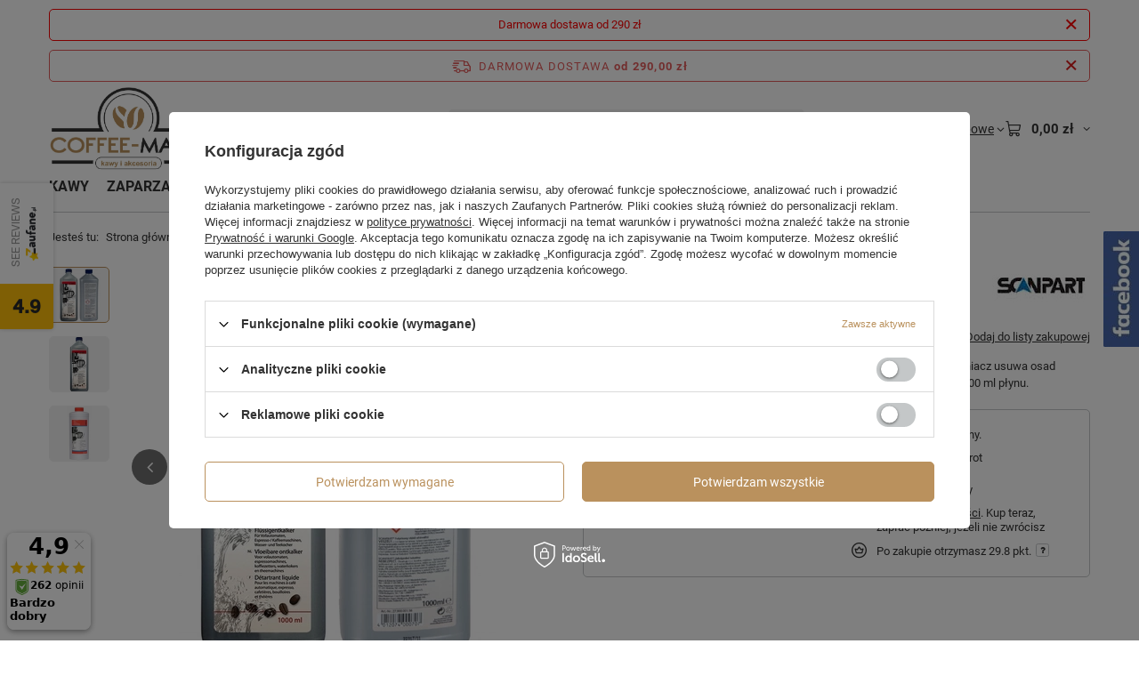

--- FILE ---
content_type: text/html; charset=utf-8
request_url: https://coffee-mat.pl/product-pol-26-Uniwersalny-odkamieniacz-do-ekspresow-Saeco-1l.html
body_size: 27350
content:
<!DOCTYPE html>
<html lang="pl" class="--freeShipping --vat --gross " ><head><link rel="preload" as="image" fetchpriority="high" href="https://static2.coffee-mat.pl/hpeciai/0b2d8bee457622ad897c3bc4709dabc9/pol_pm_Uniwersalny-odkamieniacz-do-ekspresow-Saeco-1l-26_3.webp"><meta name="viewport" content="initial-scale = 1.0, maximum-scale = 5.0, width=device-width, viewport-fit=cover"><meta http-equiv="Content-Type" content="text/html; charset=utf-8"><meta http-equiv="X-UA-Compatible" content="IE=edge"><title>Uniwersalny odkamieniacz do ekspresów Saeco 1l | sklep Coffee-Mat.pl</title><meta name="keywords" content=""><meta name="description" content="Kup Uniwersalny odkamieniacz do ekspresów Saeco 1l w atrakcyjnej cenie - tylko 29,80 zł! - Sprawdź naszą ofertę i zrób zakupy już dziś!"><link rel="icon" href="/gfx/pol/favicon.ico"><meta name="theme-color" content="#ba915d"><meta name="msapplication-navbutton-color" content="#ba915d"><meta name="apple-mobile-web-app-status-bar-style" content="#ba915d"><link rel="stylesheet" type="text/css" href="/gfx/pol/projector_style.css.gzip?r=1765442197"><style>
							#photos_slider[data-skeleton] .photos__link:before {
								padding-top: calc(min((450/356 * 100%), 450px));
							}
							@media (min-width: 979px) {.photos__slider[data-skeleton] .photos__figure:not(.--nav):first-child .photos__link {
								max-height: 450px;
							}}
						</style><script>var app_shop={urls:{prefix:'data="/gfx/'.replace('data="', '')+'pol/',graphql:'/graphql/v1/'},vars:{meta:{viewportContent:'initial-scale = 1.0, maximum-scale = 5.0, width=device-width, viewport-fit=cover'},priceType:'gross',priceTypeVat:true,productDeliveryTimeAndAvailabilityWithBasket:false,geoipCountryCode:'US',fairShopLogo: { enabled: false, image: '/gfx/standards/safe_light.svg'},currency:{id:'PLN',symbol:'zł',country:'pl',format:'###,##0.00',beforeValue:false,space:true,decimalSeparator:',',groupingSeparator:' '},language:{id:'pol',symbol:'pl',name:'Polski'},omnibus:{enabled:true,rebateCodeActivate:false,hidePercentageDiscounts:false,},},txt:{priceTypeText:' brutto',},fn:{},fnrun:{},files:[],graphql:{}};const getCookieByName=(name)=>{const value=`; ${document.cookie}`;const parts = value.split(`; ${name}=`);if(parts.length === 2) return parts.pop().split(';').shift();return false;};if(getCookieByName('freeeshipping_clicked')){document.documentElement.classList.remove('--freeShipping');}if(getCookieByName('rabateCode_clicked')){document.documentElement.classList.remove('--rabateCode');}function hideClosedBars(){const closedBarsArray=JSON.parse(localStorage.getItem('closedBars'))||[];if(closedBarsArray.length){const styleElement=document.createElement('style');styleElement.textContent=`${closedBarsArray.map((el)=>`#${el}`).join(',')}{display:none !important;}`;document.head.appendChild(styleElement);}}hideClosedBars();</script><meta name="robots" content="index,follow"><meta name="rating" content="general"><meta name="Author" content="Coffee-Mat na bazie IdoSell (www.idosell.com/shop)."><meta property="fb:admins" content="3bd18142547d5dcbd09601edb375a478"><meta property="fb:app_id" content="345456806464489">
<!-- Begin LoginOptions html -->

<style>
#client_new_social .service_item[data-name="service_Apple"]:before, 
#cookie_login_social_more .service_item[data-name="service_Apple"]:before,
.oscop_contact .oscop_login__service[data-service="Apple"]:before {
    display: block;
    height: 2.6rem;
    content: url('/gfx/standards/apple.svg?r=1743165583');
}
.oscop_contact .oscop_login__service[data-service="Apple"]:before {
    height: auto;
    transform: scale(0.8);
}
#client_new_social .service_item[data-name="service_Apple"]:has(img.service_icon):before,
#cookie_login_social_more .service_item[data-name="service_Apple"]:has(img.service_icon):before,
.oscop_contact .oscop_login__service[data-service="Apple"]:has(img.service_icon):before {
    display: none;
}
</style>

<!-- End LoginOptions html -->

<!-- Open Graph -->
<meta property="og:type" content="website"><meta property="og:url" content="https://coffee-mat.pl/product-pol-26-Uniwersalny-odkamieniacz-do-ekspresow-Saeco-1l.html
"><meta property="og:title" content="Uniwersalny odkamieniacz do ekspresów Saeco 1l"><meta property="og:description" content="Uniwersalny odkamieniacz w płynie do ekspresów Saeco / Philips. Odkamieniacz usuwa osad wapienny powstający w wyniku podgrzewania wody. Opakowanie zawiera 1000 ml płynu.
"><meta property="og:site_name" content="Coffee-Mat"><meta property="og:locale" content="pl_PL"><meta property="og:image" content="https://coffee-mat.pl/hpeciai/814afb1245133de1ee1047f44687b159/pol_pl_Uniwersalny-odkamieniacz-do-ekspresow-Saeco-1l-26_3.webp"><meta property="og:image:width" content="356"><meta property="og:image:height" content="450"><script >
window.dataLayer = window.dataLayer || [];
window.gtag = function gtag() {
dataLayer.push(arguments);
}
gtag('consent', 'default', {
'ad_storage': 'denied',
'analytics_storage': 'denied',
'ad_personalization': 'denied',
'ad_user_data': 'denied',
'wait_for_update': 500
});

gtag('set', 'ads_data_redaction', true);
</script><script id="iaiscript_1" data-requirements="W10=" data-ga4_sel="ga4script">
window.iaiscript_1 = `<${'script'}  class='google_consent_mode_update'>
gtag('consent', 'update', {
'ad_storage': 'denied',
'analytics_storage': 'denied',
'ad_personalization': 'denied',
'ad_user_data': 'denied'
});
</${'script'}>`;
</script>
<!-- End Open Graph -->

<link rel="canonical" href="https://coffee-mat.pl/product-pol-26-Uniwersalny-odkamieniacz-do-ekspresow-Saeco-1l.html" />

                <!-- Global site tag (gtag.js) -->
                <script  async src="https://www.googletagmanager.com/gtag/js?id=G-BN35G2R982"></script>
                <script >
                    window.dataLayer = window.dataLayer || [];
                    window.gtag = function gtag(){dataLayer.push(arguments);}
                    gtag('js', new Date());
                    
                    gtag('config', 'G-BN35G2R982');

                </script>
                <link rel="stylesheet" type="text/css" href="/data/designs/60dd8e70970dc7.77071696_7/gfx/pol/custom.css.gzip?r=1765461599">            <!-- Google Tag Manager -->
                    <script >(function(w,d,s,l,i){w[l]=w[l]||[];w[l].push({'gtm.start':
                    new Date().getTime(),event:'gtm.js'});var f=d.getElementsByTagName(s)[0],
                    j=d.createElement(s),dl=l!='dataLayer'?'&l='+l:'';j.async=true;j.src=
                    'https://www.googletagmanager.com/gtm.js?id='+i+dl;f.parentNode.insertBefore(j,f);
                    })(window,document,'script','dataLayer','G-BN35G2R982');</script>
            <!-- End Google Tag Manager -->
<!-- Begin additional html or js -->


<!--7|1|5| modified: 2021-10-15 10:37:36-->
<style>
    .search_page #content .search_categoriesdescription_sub {
        display: none;
    }
    .search_page #content .search_categoriesdescription_sub.active {
        display: block;
    }
    .search_page #content .search_categoriesdescription_next {
        display: none;
    }
    .search_page #content .search_categoriesdescription_next.active {
        display: block;
    }
</style>
<!--14|1|9| modified: 2022-10-14 12:22:19-->
<!-- Google Tag Manager -->
<script>(function(w,d,s,l,i){w[l]=w[l]||[];w[l].push({'gtm.start':
new Date().getTime(),event:'gtm.js'});var f=d.getElementsByTagName(s)[0],
j=d.createElement(s),dl=l!='dataLayer'?'&l='+l:'';j.async=true;j.src=
'https://www.googletagmanager.com/gtm.js?id='+i+dl;f.parentNode.insertBefore(j,f);
})(window,document,'script','dataLayer','GTM-NXCCT3F');</script>
<!-- End Google Tag Manager -->
<!--16|1|10-->
<meta name="facebook-domain-verification" content="o3t9pepxqt78baf6t9kt0o7plgzzvj" />
<!--19|1|12-->
<style>
span#projector_amount {
    display: none !IMPORTANT;
}
</style>

<!-- End additional html or js -->
<script>(function(w,d,s,i,dl){w._ceneo = w._ceneo || function () {
w._ceneo.e = w._ceneo.e || []; w._ceneo.e.push(arguments); };
w._ceneo.e = w._ceneo.e || [];dl=dl===undefined?"dataLayer":dl;
const f = d.getElementsByTagName(s)[0], j = d.createElement(s); j.defer = true;
j.src = "https://ssl.ceneo.pl/ct/v5/script.js?accountGuid=" + i + "&t=" +
Date.now() + (dl ? "&dl=" + dl : ""); f.parentNode.insertBefore(j, f);
})(window, document, "script", "62b25dbb-d079-4a2b-bd51-e0ae5348b7c9");</script>
                <script>
                if (window.ApplePaySession && window.ApplePaySession.canMakePayments()) {
                    var applePayAvailabilityExpires = new Date();
                    applePayAvailabilityExpires.setTime(applePayAvailabilityExpires.getTime() + 2592000000); //30 days
                    document.cookie = 'applePayAvailability=yes; expires=' + applePayAvailabilityExpires.toUTCString() + '; path=/;secure;'
                    var scriptAppleJs = document.createElement('script');
                    scriptAppleJs.src = "/ajax/js/apple.js?v=3";
                    if (document.readyState === "interactive" || document.readyState === "complete") {
                          document.body.append(scriptAppleJs);
                    } else {
                        document.addEventListener("DOMContentLoaded", () => {
                            document.body.append(scriptAppleJs);
                        });  
                    }
                } else {
                    document.cookie = 'applePayAvailability=no; path=/;secure;'
                }
                </script>
                                <script>
                var listenerFn = function(event) {
                    if (event.origin !== "https://payment.idosell.com")
                        return;
                    
                    var isString = (typeof event.data === 'string' || event.data instanceof String);
                    if (!isString) return;
                    try {
                        var eventData = JSON.parse(event.data);
                    } catch (e) {
                        return;
                    }
                    if (!eventData) { return; }                                            
                    if (eventData.isError) { return; }
                    if (eventData.action != 'isReadyToPay') {return; }
                    
                    if (eventData.result.result && eventData.result.paymentMethodPresent) {
                        var googlePayAvailabilityExpires = new Date();
                        googlePayAvailabilityExpires.setTime(googlePayAvailabilityExpires.getTime() + 2592000000); //30 days
                        document.cookie = 'googlePayAvailability=yes; expires=' + googlePayAvailabilityExpires.toUTCString() + '; path=/;secure;'
                    } else {
                        document.cookie = 'googlePayAvailability=no; path=/;secure;'
                    }                                            
                }     
                if (!window.isAdded)
                {                                        
                    if (window.oldListener != null) {
                         window.removeEventListener('message', window.oldListener);
                    }                        
                    window.addEventListener('message', listenerFn);
                    window.oldListener = listenerFn;                                      
                       
                    const iframe = document.createElement('iframe');
                    iframe.src = "https://payment.idosell.com/assets/html/checkGooglePayAvailability.html?origin=https%3A%2F%2Fcoffee-mat.pl";
                    iframe.style.display = 'none';                                            

                    if (document.readyState === "interactive" || document.readyState === "complete") {
                          if (!window.isAdded) {
                              window.isAdded = true;
                              document.body.append(iframe);
                          }
                    } else {
                        document.addEventListener("DOMContentLoaded", () => {
                            if (!window.isAdded) {
                              window.isAdded = true;
                              document.body.append(iframe);
                          }
                        });  
                    }  
                }
                </script>
                <script>let paypalDate = new Date();
                    paypalDate.setTime(paypalDate.getTime() + 86400000);
                    document.cookie = 'payPalAvailability_PLN=-1; expires=' + paypalDate.getTime() + '; path=/; secure';
                </script><script src="/data/gzipFile/expressCheckout.js.gz"></script><script src="/inPost/inpostPayNew.js"></script></head><body>
<!-- Begin additional html or js -->


<!--15|1|9| modified: 2022-10-14 12:23:11-->
<!-- Google Tag Manager (noscript) -->
<noscript><iframe src="https://www.googletagmanager.com/ns.html?id=GTM-NXCCT3F"
height="0" width="0" style="display:none;visibility:hidden"></iframe></noscript>
<!-- End Google Tag Manager (noscript) -->

<!-- End additional html or js -->
<div id="container" class="projector_page container max-width-1200"><header class=" commercial_banner"><script class="ajaxLoad">app_shop.vars.vat_registered="true";app_shop.vars.currency_format="###,##0.00";app_shop.vars.currency_before_value=false;app_shop.vars.currency_space=true;app_shop.vars.symbol="zł";app_shop.vars.id="PLN";app_shop.vars.baseurl="http://coffee-mat.pl/";app_shop.vars.sslurl="https://coffee-mat.pl/";app_shop.vars.curr_url="%2Fproduct-pol-26-Uniwersalny-odkamieniacz-do-ekspresow-Saeco-1l.html";var currency_decimal_separator=',';var currency_grouping_separator=' ';app_shop.vars.blacklist_extension=["exe","com","swf","js","php"];app_shop.vars.blacklist_mime=["application/javascript","application/octet-stream","message/http","text/javascript","application/x-deb","application/x-javascript","application/x-shockwave-flash","application/x-msdownload"];app_shop.urls.contact="/contact-pol.html";</script><div id="viewType" style="display:none"></div><div id="menu_skip" class="menu_skip"><a href="#layout" class="btn --outline --medium menu_skip__link --layout">Przejdź do zawartości strony</a><a href="#menu_categories" class="btn --outline --medium menu_skip__link --menu">Przejdź do kategorii</a></div><div class="bars_top bars"><div class="bars__item" id="bar25" data-close="true" style="--background-color:#ffffff;--border-color:#ff0000;--font-color:#ff0000;"><div class="bars__wrapper"><div class="bars__content"> Darmowa dostawa od 290 zł</div><a href="#closeBar" class="bars__close" aria-label="Zamknij"></a></div></div></div><script>document.documentElement.style.setProperty('--bars-height',`${document.querySelector('.bars_top').offsetHeight}px`);</script><div id="freeShipping" class="freeShipping"><span class="freeShipping__info">Darmowa dostawa</span><strong class="freeShipping__val">
				od 
				290,00 zł</strong><a href="" class="freeShipping__close" aria-label="Zamknij pasek informacyjny"></a></div><div id="logo" class="d-flex align-items-center"><a href="/" target="_self" aria-label="Logo sklepu"><img src="/data/gfx/mask/pol/logo_1_big.jpg" alt="Coffee-Mat.pl - sklep z kawą" width="1170" height="604"></a></div><form action="https://coffee-mat.pl/search.php" method="get" id="menu_search" class="menu_search"><a href="#showSearchForm" class="menu_search__mobile" aria-label="Szukaj"></a><div class="menu_search__block"><div class="menu_search__item --input"><input class="menu_search__input" type="text" name="text" autocomplete="off" placeholder="Wpisz czego szukasz" aria-label="Wpisz czego szukasz"><button class="menu_search__submit" type="submit" aria-label="Szukaj"></button></div><div class="menu_search__item --results search_result"></div></div></form><div id="menu_top" class="menu_top"><div class="account_links"><a class="account_links__item" href="https://coffee-mat.pl/login.php"><span class="account_links__text --logged-out">Zaloguj się</span></a></div><div class="shopping_list_top hover__wrapper" data-empty="true"><a href="https://coffee-mat.pl/pl/shoppinglist/" class="wishlist_link slt_link --empty" aria-label="Listy zakupowe"><span class="slt_link__text">Listy zakupowe</span></a><div class="slt_lists hover__element"><ul class="slt_lists__nav"><li class="slt_lists__nav_item" data-list_skeleton="true" data-list_id="true" data-shared="true"><a href="#" class="slt_lists__nav_link" data-list_href="true"><span class="slt_lists__nav_name" data-list_name="true"></span><span class="slt_lists__count" data-list_count="true">0</span></a></li><li class="slt_lists__nav_item --empty"><a class="slt_lists__nav_link --empty" href="https://coffee-mat.pl/pl/shoppinglist/"><span class="slt_lists__nav_name" data-list_name="true">Lista zakupowa</span><span class="slt_lists__count" data-list_count="true">0</span></a></li></ul></div></div><div id="menu_basket" class="top_basket hover__wrapper --skeleton --mobile_hide"><a class="top_basket__sub" title="Przejdź do koszyka" href="/basketedit.php" aria-label="Wartość koszyka: 0,00 zł"><span class="badge badge-info"></span><strong class="top_basket__price">0,00 zł</strong></a><div class="top_basket__express_checkout_container"><express-checkout type="basket"></express-checkout></div><script>
        app_shop.vars.cache_html = true;
      </script><div class="top_basket__details hover__element --skeleton"><div class="top_basket__skeleton --name"></div><div class="top_basket__skeleton --product"></div><div class="top_basket__skeleton --product"></div><div class="top_basket__skeleton --product --last"></div><div class="top_basket__skeleton --sep"></div><div class="top_basket__skeleton --summary"></div></div></div><template id="top_basket_product"><div class="top_basket__product"><a class="top_basket__img" title=""><picture><source type="image/webp" srcset=""></source><img src="" alt=""></picture></a><a class="top_basket__link" title=""></a><div class="top_basket__prices"><span class="top_basket__price"></span><span class="top_basket__unit"></span><span class="top_basket__vat"></span></div></div></template><template id="top_basket_summary"><div class="top_basket__summary_shipping_free"><span class="top_basket__summary_label --freeshipping_limit">Do darmowej dostawy brakuje <span class="top_basket__summary_value"></span></span><span class="progress_bar"><span class="progress_bar__value"></span></span></div><div class="top_basket__summary_item --worth"><span class="top_basket__summary_label">Wartość zamówienia:</span><b class="top_basket__summary_value"></b></div><div class="top_basket__summary_item --shipping"><span class="top_basket__summary_label">Koszt przesyłki:</span><b class="top_basket__summary_value"></b></div><div class="top_basket__buttons"><a class="btn --solid --large" data-ec-class="btn --outline --large" title="Przejdź do koszyka" href="/basketedit.php">
        Przejdź do koszyka
      </a><div id="top_basket__express_checkout_placeholder"></div></div></template><template id="top_basket_details"><div class="top_basket__details hover__element"><div class="top_basket__details_sub"><div class="headline"><span class="headline__name">Twój koszyk (<span class="top_basket__count"></span>)</span></div><div class="top_basket__products"></div><div class="top_basket__summary"></div></div></div></template></div><nav id="menu_categories" class="wide" aria-label="Kategorie główne"><button type="button" class="navbar-toggler" aria-label="Menu"><i class="icon-reorder"></i></button><div class="navbar-collapse" id="menu_navbar"><ul class="navbar-nav mx-md-n2"><li class="nav-item"><span class="nav-link-wrapper"><a  href="/pol_m_KAWY-100.html" target="_self" title="KAWY" class="nav-link --l1" >KAWY</a><button class="nav-link-expand" type="button" aria-label="KAWY, Menu"></button></span><ul class="navbar-subnav"><li class="nav-header"><a href="#backLink" class="nav-header__backLink" aria-label="Wróć"><i class="icon-angle-left"></i></a><a  href="/pol_m_KAWY-100.html" target="_self" title="KAWY" class="nav-link --l1" >KAWY</a></li><li class="nav-item"><span title="RODZAJ" class="nav-link --l2" >RODZAJ</span><ul class="navbar-subsubnav"><li class="nav-header"><a href="#backLink" class="nav-header__backLink" aria-label="Wróć"><i class="icon-angle-left"></i></a><span title="RODZAJ" class="nav-link --l2" >RODZAJ</span></li><li class="nav-item"><a  href="/pol_m_KAWY_RODZAJ_KAWA-ZIARNISTA-101.html" target="_self" title="KAWA ZIARNISTA" class="nav-link --l3" >KAWA ZIARNISTA</a></li><li class="nav-item"><a  href="/pol_m_KAWY_RODZAJ_KAWA-MIELONA-164.html" target="_self" title="KAWA MIELONA" class="nav-link --l3" >KAWA MIELONA</a></li><li class="nav-item"><a  href="/pol_m_KAWY_RODZAJ_KAWA-SPECIALITY-189.html" target="_self" title="KAWA SPECIALITY" class="nav-link --l3" >KAWA SPECIALITY</a></li><li class="nav-item"><a  href="/pol_m_KAWY_RODZAJ_KAWA-W-KAPSULKACH-208.html" target="_self" title="KAWA W KAPSUŁKACH" class="nav-link --l3" >KAWA W KAPSUŁKACH</a></li><li class="nav-item"><a  href="/pol_m_KAWY_RODZAJ_100-ARABICA-223.html" target="_self" title="100% ARABICA" class="nav-link --l3" >100% ARABICA</a></li><li class="nav-item"><a  href="/pol_m_KAWY_RODZAJ_KAWA-BEZKOFEINOWA-165.html" target="_self" title="KAWA BEZKOFEINOWA" class="nav-link --l3" >KAWA BEZKOFEINOWA</a></li><li class="nav-item"><a  href="/pol_m_KAWY_RODZAJ_KAWA-ROZPUSZCZALNA-255.html" target="_self" title="KAWA ROZPUSZCZALNA" class="nav-link --l3" >KAWA ROZPUSZCZALNA</a></li></ul></li><li class="nav-item"><span title="PRODUCENT" class="nav-link --l2" >PRODUCENT</span><ul class="navbar-subsubnav more"><li class="nav-header"><a href="#backLink" class="nav-header__backLink" aria-label="Wróć"><i class="icon-angle-left"></i></a><span title="PRODUCENT" class="nav-link --l2" >PRODUCENT</span></li><li class="nav-item"><a  href="https://coffee-mat.pl/firm-pol-1586460309-Lavazza.html" target="_self" title="LAVAZZA" class="nav-link --l3" >LAVAZZA</a></li><li class="nav-item"><a  href="https://coffee-mat.pl/firm-pol-1658754359-MK-CAFE.html" target="_self" title="MK CAFE" class="nav-link --l3" >MK CAFE</a></li><li class="nav-item"><a  href="https://coffee-mat.pl/firm-pol-1590508877-Pellini.html" target="_self" title="PELLINI" class="nav-link --l3" >PELLINI</a></li><li class="nav-item"><a  href="https://coffee-mat.pl/firm-pol-1599840105-KIMBO.html" target="_self" title="KIMBO" class="nav-link --l3" >KIMBO</a></li><li class="nav-item"><a  href="/pol_m_KAWY_PRODUCENT_MELITTA-321.html" target="_self" title="MELITTA" class="nav-link --l3" >MELITTA</a></li><li class="nav-item"><a  href="https://coffee-mat.pl/firm-pol-1746630686-Pelican-Rouge.html" target="_self" title="PELICAN ROUGE" class="nav-link --l3" >PELICAN ROUGE</a></li><li class="nav-item"><a  href="https://coffee-mat.pl/firm-pol-1600876779-Lucaffe.html" target="_self" title="LUCAFFE" class="nav-link --l3" >LUCAFFE</a></li><li class="nav-item"><a  href="https://coffee-mat.pl/firm-pol-1753962093-Carousel.html" target="_self" title="CAROUSEL" class="nav-link --l3" >CAROUSEL</a></li><li class="nav-item"><a  href="https://coffee-mat.pl/firm-pol-1645537962-NESTLE.html" target="_self" title="NESTLÉ" class="nav-link --l3" >NESTLÉ</a></li><li class="nav-item"><a  href="https://coffee-mat.pl/firm-pol-1629983004-La-Brasiliana.html" target="_self" title="LA BRASILIANA" class="nav-link --l3" >LA BRASILIANA</a></li><li class="nav-item"><a  href="https://coffee-mat.pl/firm-pol-1678174055-Manufaktura-Kawy.html" target="_self" title="MANUFAKTURA KAWY" class="nav-link --l3" >MANUFAKTURA KAWY</a></li><li class="nav-item"><a  href="https://coffee-mat.pl/firm-pol-1607266682-Johan-Nystrom.html" target="_self" title="JOHAN &amp;amp; NYSTROM" class="nav-link --l3" >JOHAN &amp; NYSTROM</a></li><li class="nav-item"><a  href="https://coffee-mat.pl/firm-pol-1603982560-Arcaffe.html" target="_self" title="ARCAFFE" class="nav-link --l3" >ARCAFFE</a></li><li class="nav-item"><a  href="https://coffee-mat.pl/firm-pol-1594044841-ILLY.html" target="_self" title="ILLY" class="nav-link --l3" >ILLY</a></li><li class="nav-item"><a  href="https://coffee-mat.pl/firm-pol-1611692471-Bazzara.html" target="_self" title="BAZZARA" class="nav-link --l3" >BAZZARA</a></li><li class="nav-item"><a  href="https://coffee-mat.pl/firm-pol-1645536330-PASSALACQUA.html" target="_self" title="PASSALACQUA" class="nav-link --l3" >PASSALACQUA</a></li><li class="nav-item"><a  href="https://coffee-mat.pl/firm-pol-1636046322-COSTA-COFFEE.html" target="_self" title="COSTA COFFEE" class="nav-link --l3" >COSTA COFFEE</a></li><li class="nav-item"><a  href="https://coffee-mat.pl/firm-pol-1644502540-Alfredo.html" target="_self" title="ALFREDO" class="nav-link --l3" >ALFREDO</a></li><li class="nav-item"><a  href="https://coffee-mat.pl/firm-pol-1638197193-Piazza-dOro.html" target="_self" title="PIAZZA D´ORO" class="nav-link --l3" >PIAZZA D´ORO</a></li><li class="nav-item"><a  href="https://coffee-mat.pl/firm-pol-1665075676-Buondi.html" target="_self" title="BUONDI" class="nav-link --l3" >BUONDI</a></li><li class="nav-item"><a  href="  https://coffee-mat.pl/firm-pol-1590509350-Segafredo.html" target="_self" title="SEGAFREDO" class="nav-link --l3" >SEGAFREDO</a></li><li class="nav-item"><a  href="https://coffee-mat.pl/firm-pol-1644503425-Julius-Meinl.html" target="_self" title="JULIUS MEINL" class="nav-link --l3" >JULIUS MEINL</a></li><li class="nav-item"><a  href="https://coffee-mat.pl/firm-pol-1645620107-Chicco-DOro.html" target="_self" title="CHICCO D'ORO" class="nav-link --l3" >CHICCO D'ORO</a></li><li class="nav-item"><a  href="https://coffee-mat.pl/firm-pol-1678112317-VENEZIA.html" target="_self" title="VENEZIA" class="nav-link --l3" >VENEZIA</a></li><li class="nav-item"><a  href="https://coffee-mat.pl/firm-pol-1602526558-Vergnano.html" target="_self" title="VERGNANO" class="nav-link --l3" >VERGNANO</a></li><li class="nav-item"><a  href="https://coffee-mat.pl/firm-pol-1649414981-Gimoka.html" target="_self" title="GIMOKA" class="nav-link --l3" >GIMOKA</a></li><li class="nav-item"><a  href="https://coffee-mat.pl/firm-pol-1619557553-Dallmayr.html" target="_self" title="DALLMAYR" class="nav-link --l3" >DALLMAYR</a></li><li class="nav-item"><a  href="https://coffee-mat.pl/firm-pol-1685677114-Intenso.html" target="_self" title="INTENSO" class="nav-link --l3" >INTENSO</a></li><li class="nav-item"><a  href="https://coffee-mat.pl/firm-pol-1689161988-Pedros.html" target="_self" title="PEDRO'S" class="nav-link --l3" >PEDRO'S</a></li><li class="nav-item"><a  href="https://coffee-mat.pl/firm-pol-1705067498-Fort.html" target="_self" title="FORT" class="nav-link --l3" >FORT</a></li><li class="nav-item"><a  href="/pol_m_KAWY_PRODUCENT_COFFIX-316.html" target="_self" title="COFFIX" class="nav-link --l3" >COFFIX</a></li><li class="nav-item"><a  href="https://coffee-mat.pl/firm-pol-1602527750-Izzo.html" target="_self" title="IZZO" class="nav-link --l3" >IZZO</a></li><li class="nav-item"><a  href="/pol_m_KAWY_PRODUCENT_Gevalia-324.html" target="_self" title="Gevalia" class="nav-link --l3" >Gevalia</a></li><li class="nav-item --extend"><a href="" class="nav-link --l3" txt_alt="- Zwiń">+ Rozwiń</a></li></ul></li><li class="nav-item"><span title="PRZEZNACZENIE" class="nav-link --l2" >PRZEZNACZENIE</span><ul class="navbar-subsubnav"><li class="nav-header"><a href="#backLink" class="nav-header__backLink" aria-label="Wróć"><i class="icon-angle-left"></i></a><span title="PRZEZNACZENIE" class="nav-link --l2" >PRZEZNACZENIE</span></li><li class="nav-item"><a  href="/pol_m_KAWY_PRZEZNACZENIE_DO-EKSPRESU-AUTOMATYCZNEGO-225.html" target="_self" title="DO EKSPRESU AUTOMATYCZNEGO" class="nav-link --l3" >DO EKSPRESU AUTOMATYCZNEGO</a></li><li class="nav-item"><a  href="/pol_m_KAWY_PRZEZNACZENIE_DO-EKSPRESU-KOLBOWEGO-226.html" target="_self" title="DO EKSPRESU KOLBOWEGO" class="nav-link --l3" >DO EKSPRESU KOLBOWEGO</a></li><li class="nav-item"><a  href="/pol_m_KAWY_PRZEZNACZENIE_DO-EKSPRESU-PRZELEWOWEGO-227.html" target="_self" title="DO EKSPRESU PRZELEWOWEGO" class="nav-link --l3" >DO EKSPRESU PRZELEWOWEGO</a></li><li class="nav-item"><a  href="/pol_m_KAWY_PRZEZNACZENIE_DO-KAWIARKI-231.html" target="_self" title="DO KAWIARKI" class="nav-link --l3" >DO KAWIARKI</a></li><li class="nav-item"><a  href="/pol_m_KAWY_PRZEZNACZENIE_DO-EKSPRESU-NA-KAPSULKI-232.html" target="_self" title="DO EKSPRESU NA KAPSUŁKI" class="nav-link --l3" >DO EKSPRESU NA KAPSUŁKI</a></li><li class="nav-item"><a  href="/pol_m_KAWY_PRZEZNACZENIE_DO-TRADYCYJNEGO-PARZENIA-233.html" target="_self" title="DO TRADYCYJNEGO PARZENIA" class="nav-link --l3" >DO TRADYCYJNEGO PARZENIA</a></li><li class="nav-item"><a  href="/pol_m_KAWY_PRZEZNACZENIE_DO-FRENCH-PRESSU-234.html" target="_self" title="DO FRENCH PRESSU" class="nav-link --l3" >DO FRENCH PRESSU</a></li></ul></li></ul></li><li class="nav-item"><span class="nav-link-wrapper"><a  href="/pol_m_ZAPARZACZE-DO-KAWY-153.html" target="_self" title="ZAPARZACZE DO KAWY" class="nav-link --l1" >ZAPARZACZE DO KAWY</a><button class="nav-link-expand" type="button" aria-label="ZAPARZACZE DO KAWY, Menu"></button></span><ul class="navbar-subnav"><li class="nav-header"><a href="#backLink" class="nav-header__backLink" aria-label="Wróć"><i class="icon-angle-left"></i></a><a  href="/pol_m_ZAPARZACZE-DO-KAWY-153.html" target="_self" title="ZAPARZACZE DO KAWY" class="nav-link --l1" >ZAPARZACZE DO KAWY</a></li><li class="nav-item"><span title="RODZAJ" class="nav-link --l2" >RODZAJ</span><ul class="navbar-subsubnav"><li class="nav-header"><a href="#backLink" class="nav-header__backLink" aria-label="Wróć"><i class="icon-angle-left"></i></a><span title="RODZAJ" class="nav-link --l2" >RODZAJ</span></li><li class="nav-item"><a  href="/pol_m_ZAPARZACZE-DO-KAWY_RODZAJ_AEROPRESS-157.html" target="_self" title="AEROPRESS" class="nav-link --l3" >AEROPRESS</a></li><li class="nav-item"><a  href="/pol_m_ZAPARZACZE-DO-KAWY_RODZAJ_DRIPPER-168.html" target="_self" title="DRIPPER" class="nav-link --l3" >DRIPPER</a></li></ul></li><li class="nav-item"><span title="PRODUCENT" class="nav-link --l2" >PRODUCENT</span><ul class="navbar-subsubnav"><li class="nav-header"><a href="#backLink" class="nav-header__backLink" aria-label="Wróć"><i class="icon-angle-left"></i></a><span title="PRODUCENT" class="nav-link --l2" >PRODUCENT</span></li><li class="nav-item"><a  href="/pol_m_ZAPARZACZE-DO-KAWY_PRODUCENT_HARIO-242.html" target="_self" title="HARIO" class="nav-link --l3" >HARIO</a></li></ul></li><li class="nav-item"><a  href="/pol_m_ZAPARZACZE-DO-KAWY_AKCESORIA-246.html" target="_self" title="AKCESORIA" class="nav-link --l2" >AKCESORIA</a><ul class="navbar-subsubnav"><li class="nav-header"><a href="#backLink" class="nav-header__backLink" aria-label="Wróć"><i class="icon-angle-left"></i></a><a  href="/pol_m_ZAPARZACZE-DO-KAWY_AKCESORIA-246.html" target="_self" title="AKCESORIA" class="nav-link --l2" >AKCESORIA</a></li><li class="nav-item"><a  href="/pol_m_ZAPARZACZE-DO-KAWY_AKCESORIA_FILTRY-154.html" target="_self" title="FILTRY" class="nav-link --l3" >FILTRY</a></li><li class="nav-item"><a  href="/pol_m_ZAPARZACZE-DO-KAWY_AKCESORIA_POZOSTALE-155.html" target="_self" title="POZOSTAŁE" class="nav-link --l3" >POZOSTAŁE</a></li></ul></li></ul></li><li class="nav-item"><span class="nav-link-wrapper"><a  href="/pol_m_MLYNKI-158.html" target="_self" title="MŁYNKI" class="nav-link --l1" >MŁYNKI</a><button class="nav-link-expand" type="button" aria-label="MŁYNKI, Menu"></button></span><ul class="navbar-subnav"><li class="nav-header"><a href="#backLink" class="nav-header__backLink" aria-label="Wróć"><i class="icon-angle-left"></i></a><a  href="/pol_m_MLYNKI-158.html" target="_self" title="MŁYNKI" class="nav-link --l1" >MŁYNKI</a></li><li class="nav-item"><span title="PRODUCENT" class="nav-link --l2" >PRODUCENT</span><ul class="navbar-subsubnav"><li class="nav-header"><a href="#backLink" class="nav-header__backLink" aria-label="Wróć"><i class="icon-angle-left"></i></a><span title="PRODUCENT" class="nav-link --l2" >PRODUCENT</span></li><li class="nav-item"><a  href="/pol_m_MLYNKI_PRODUCENT_HARIO-181.html" target="_self" title="HARIO" class="nav-link --l3" >HARIO</a></li></ul></li><li class="nav-item"><span title="RODZAJ" class="nav-link --l2" >RODZAJ</span><ul class="navbar-subsubnav"><li class="nav-header"><a href="#backLink" class="nav-header__backLink" aria-label="Wróć"><i class="icon-angle-left"></i></a><span title="RODZAJ" class="nav-link --l2" >RODZAJ</span></li><li class="nav-item"><a  href="/pol_m_MLYNKI_RODZAJ_RECZNE-237.html" target="_self" title="RĘCZNE" class="nav-link --l3" >RĘCZNE</a></li></ul></li></ul></li><li class="nav-item nav-open"><span class="nav-link-wrapper"><a  href="/pol_m_KONSERWACJA-161.html" target="_self" title="KONSERWACJA" class="nav-link --l1 active" >KONSERWACJA</a><button class="nav-link-expand" type="button" aria-label="KONSERWACJA, Menu"></button></span><ul class="navbar-subnav"><li class="nav-header"><a href="#backLink" class="nav-header__backLink" aria-label="Wróć"><i class="icon-angle-left"></i></a><a  href="/pol_m_KONSERWACJA-161.html" target="_self" title="KONSERWACJA" class="nav-link --l1 active" >KONSERWACJA</a></li><li class="nav-item nav-open"><span title="PRZEZNACZENIE" class="nav-link --l2 active" >PRZEZNACZENIE</span><ul class="navbar-subsubnav"><li class="nav-header"><a href="#backLink" class="nav-header__backLink" aria-label="Wróć"><i class="icon-angle-left"></i></a><span title="PRZEZNACZENIE" class="nav-link --l2 active" >PRZEZNACZENIE</span></li><li class="nav-item"><a  href="/pol_m_KONSERWACJA_PRZEZNACZENIE_CZYSZCZENIE-EKSPRESU-162.html" target="_self" title="CZYSZCZENIE EKSPRESU" class="nav-link --l3" >CZYSZCZENIE EKSPRESU</a></li><li class="nav-item nav-open"><a  href="/pol_m_KONSERWACJA_PRZEZNACZENIE_ODKAMIENIANIE-EKSPRESU-163.html" target="_self" title="ODKAMIENIANIE EKSPRESU" class="nav-link --l3 active" >ODKAMIENIANIE EKSPRESU</a></li><li class="nav-item"><a  href="/pol_m_KONSERWACJA_PRZEZNACZENIE_FILTRY-DO-EKSPRESOW-274.html" target="_self" title="FILTRY DO EKSPRESÓW" class="nav-link --l3" >FILTRY DO EKSPRESÓW</a></li></ul></li><li class="nav-item"><span title="POSTAĆ" class="nav-link --l2" >POSTAĆ</span><ul class="navbar-subsubnav"><li class="nav-header"><a href="#backLink" class="nav-header__backLink" aria-label="Wróć"><i class="icon-angle-left"></i></a><span title="POSTAĆ" class="nav-link --l2" >POSTAĆ</span></li><li class="nav-item"><a  href="/pol_m_KONSERWACJA_POSTAC_TABLETKI-248.html" target="_self" title="TABLETKI" class="nav-link --l3" >TABLETKI</a></li><li class="nav-item"><a  href="/pol_m_KONSERWACJA_POSTAC_PLYN-249.html" target="_self" title="PŁYN" class="nav-link --l3" >PŁYN</a></li></ul></li><li class="nav-item"><span title="PRODUCENT" class="nav-link --l2" >PRODUCENT</span><ul class="navbar-subsubnav"><li class="nav-header"><a href="#backLink" class="nav-header__backLink" aria-label="Wróć"><i class="icon-angle-left"></i></a><span title="PRODUCENT" class="nav-link --l2" >PRODUCENT</span></li><li class="nav-item"><a  href="https://coffee-mat.pl/firm-pol-1590603047-SCANPART.html" target="_self" title="SCANPART" class="nav-link --l3" >SCANPART</a></li><li class="nav-item"><a  href="https://coffee-mat.pl/firm-pol-1677848209-COFFIX.html" target="_self" title="COFFIX" class="nav-link --l3" >COFFIX</a></li><li class="nav-item"><a  href="https://coffee-mat.pl/firm-pol-1590602309-DeLonghi.html" target="_self" title="DELONGHI" class="nav-link --l3" >DELONGHI</a></li><li class="nav-item"><a  href="https://coffee-mat.pl/firm-pol-1644409747-Bosch.html" target="_self" title="BOSCH" class="nav-link --l3" >BOSCH</a></li></ul></li></ul></li><li class="nav-item"><span class="nav-link-wrapper"><a  href="/pol_m_SLODKOSCI-173.html" target="_self" title="SŁODKOŚCI" class="nav-link --l1" >SŁODKOŚCI</a><button class="nav-link-expand" type="button" aria-label="SŁODKOŚCI, Menu"></button></span><ul class="navbar-subnav"><li class="nav-header"><a href="#backLink" class="nav-header__backLink" aria-label="Wróć"><i class="icon-angle-left"></i></a><a  href="/pol_m_SLODKOSCI-173.html" target="_self" title="SŁODKOŚCI" class="nav-link --l1" >SŁODKOŚCI</a></li><li class="nav-item empty"><a  href="/pol_m_SLODKOSCI_CZEKOLADA-NA-GORACO-174.html" target="_self" title="CZEKOLADA NA GORĄCO" class="nav-link --l2" >CZEKOLADA NA GORĄCO</a></li></ul></li></ul></div></nav><div id="breadcrumbs" class="breadcrumbs"><div class="back_button"><button id="back_button"><i class="icon-angle-left"></i> Wstecz</button></div><nav class="list_wrapper" aria-label="Nawigacja okruszkowa"><ol><li><span>Jesteś tu:  </span></li><li class="bc-main"><span><a href="/">Strona główna</a></span></li><li class="category bc-item-1 --more"><a class="category" href="/pol_m_KONSERWACJA-161.html">KONSERWACJA</a><ul class="breadcrumbs__sub"><li class="breadcrumbs__item"><span class="breadcrumbs__link">PRZEZNACZENIE</span></li><li class="breadcrumbs__item"><span class="breadcrumbs__link">POSTAĆ</span></li><li class="breadcrumbs__item"><span class="breadcrumbs__link">PRODUCENT</span></li></ul></li><li class="category bc-item-2 --more"><span class="category">PRZEZNACZENIE</span><ul class="breadcrumbs__sub"><li class="breadcrumbs__item"><a class="breadcrumbs__link --link" href="/pol_m_KONSERWACJA_PRZEZNACZENIE_CZYSZCZENIE-EKSPRESU-162.html">CZYSZCZENIE EKSPRESU</a></li><li class="breadcrumbs__item"><a class="breadcrumbs__link --link" href="/pol_m_KONSERWACJA_PRZEZNACZENIE_ODKAMIENIANIE-EKSPRESU-163.html">ODKAMIENIANIE EKSPRESU</a></li><li class="breadcrumbs__item"><a class="breadcrumbs__link --link" href="/pol_m_KONSERWACJA_PRZEZNACZENIE_FILTRY-DO-EKSPRESOW-274.html">FILTRY DO EKSPRESÓW</a></li></ul></li><li class="category bc-item-3 bc-active" aria-current="page"><a class="category" href="/pol_m_KONSERWACJA_PRZEZNACZENIE_ODKAMIENIANIE-EKSPRESU-163.html">ODKAMIENIANIE EKSPRESU</a></li><li class="bc-active bc-product-name" aria-current="page"><span>Uniwersalny odkamieniacz do ekspresów Saeco 1l</span></li></ol></nav></div></header><div id="layout" class="row clearfix"><aside class="col-3"><section class="shopping_list_menu"><div class="shopping_list_menu__block --lists slm_lists" data-empty="true"><a href="#showShoppingLists" class="slm_lists__label">Listy zakupowe</a><ul class="slm_lists__nav"><li class="slm_lists__nav_item" data-list_skeleton="true" data-list_id="true" data-shared="true"><a href="#" class="slm_lists__nav_link" data-list_href="true"><span class="slm_lists__nav_name" data-list_name="true"></span><span class="slm_lists__count" data-list_count="true">0</span></a></li><li class="slm_lists__nav_header"><a href="#hidehoppingLists" class="slm_lists__label"><span class="sr-only">Wróć</span>Listy zakupowe</a></li><li class="slm_lists__nav_item --empty"><a class="slm_lists__nav_link --empty" href="https://coffee-mat.pl/pl/shoppinglist/"><span class="slm_lists__nav_name" data-list_name="true">Lista zakupowa</span><span class="sr-only">ilość produktów: </span><span class="slm_lists__count" data-list_count="true">0</span></a></li></ul><a href="#manage" class="slm_lists__manage d-none align-items-center d-md-flex">Zarządzaj listami</a></div><div class="shopping_list_menu__block --bought slm_bought"><a class="slm_bought__link d-flex" href="https://coffee-mat.pl/products-bought.php">
				Lista dotychczas zamówionych produktów
			</a></div><div class="shopping_list_menu__block --info slm_info"><strong class="slm_info__label d-block mb-3">Jak działa lista zakupowa?</strong><ul class="slm_info__list"><li class="slm_info__list_item d-flex mb-3">
					Po zalogowaniu możesz umieścić i przechowywać na liście zakupowej dowolną liczbę produktów nieskończenie długo.
				</li><li class="slm_info__list_item d-flex mb-3">
					Dodanie produktu do listy zakupowej nie oznacza automatycznie jego rezerwacji.
				</li><li class="slm_info__list_item d-flex mb-3">
					Dla niezalogowanych klientów lista zakupowa przechowywana jest do momentu wygaśnięcia sesji (około 24h).
				</li></ul></div></section><div id="mobileCategories" class="mobileCategories"><div class="mobileCategories__item --menu"><button type="button" class="mobileCategories__link --active" data-ids="#menu_search,.shopping_list_menu,#menu_search,#menu_navbar,#menu_navbar3, #menu_blog">
                            Menu
                        </button></div><div class="mobileCategories__item --account"><button type="button" class="mobileCategories__link" data-ids="#menu_contact,#login_menu_block">
                            Konto
                        </button></div></div><div class="setMobileGrid" data-item="#menu_navbar"></div><div class="setMobileGrid" data-item="#menu_navbar3" data-ismenu1="true"></div><div class="setMobileGrid" data-item="#menu_blog"></div><div class="login_menu_block d-lg-none" id="login_menu_block"><a class="sign_in_link" href="/login.php" title=""><i class="icon-user"></i><span>Zaloguj się</span></a><a class="registration_link" href="https://coffee-mat.pl/client-new.php?register"><i class="icon-lock"></i><span>Zarejestruj się</span></a><a class="order_status_link" href="/order-open.php" title=""><i class="icon-globe"></i><span>Sprawdź status zamówienia</span></a></div><div class="setMobileGrid" data-item="#menu_contact"></div><div class="setMobileGrid" data-item="#menu_settings"></div></aside><main id="content" class="col-12"><div id="menu_compare_product" class="compare mb-2 pt-sm-3 pb-sm-3 mb-sm-3" style="display: none;"><div class="compare__label d-none d-sm-block">Dodane do porównania</div><div class="compare__sub" tabindex="-1"></div><div class="compare__buttons"><a class="compare__button btn --solid --secondary" href="https://coffee-mat.pl/product-compare.php" title="Porównaj wszystkie produkty" target="_blank"><span>Porównaj produkty </span><span class="d-sm-none">(0)</span></a><a class="compare__button --remove btn d-none d-sm-block" href="https://coffee-mat.pl/settings.php?comparers=remove&amp;product=###" title="Usuń wszystkie produkty">
					Usuń produkty
				</a></div><script>var cache_html = true;</script></div><section id="projector_photos" class="photos" data-thumbnails="true" data-thumbnails-count="5" data-thumbnails-horizontal="false" data-thumbnails-arrows="false" data-thumbnails-slider="false" data-thumbnails-enable="true" data-slider-fade-effect="true" data-slider-enable="true" data-slider-freemode="false" data-slider-centered="false"><div id="photos_nav" class="photos__nav" style="--thumbnails-count: 5;" data-more-slides="-2"><div class="swiper-button-prev"><i class="icon-angle-left"></i></div><div id="photos_nav_list" thumbsSlider="" class="photos__nav_wrapper swiper swiperThumbs"><div class="swiper-wrapper"><figure class="photos__figure --nav swiper-slide " data-slide-index="0"><picture><source type="image/webp" srcset="https://static4.coffee-mat.pl/hpeciai/cd54b174c7feeac093ccb6b36dd47e72/pol_ps_Uniwersalny-odkamieniacz-do-ekspresow-Saeco-1l-26_3.webp"></source><img class="photos__photo --nav" width="79" height="100" src="https://static5.coffee-mat.pl/hpeciai/1b787bbe64a207be3191c2b78c4eea8f/pol_ps_Uniwersalny-odkamieniacz-do-ekspresow-Saeco-1l-26_3.png" loading="lazy" alt="Uniwersalny odkamieniacz do ekspresów Saeco 1l"></picture></figure><figure class="photos__figure --nav swiper-slide " data-slide-index="1"><picture><source type="image/webp" srcset="https://static4.coffee-mat.pl/hpeciai/3af443ca5e22831e284e9a221101bd33/pol_ps_Uniwersalny-odkamieniacz-do-ekspresow-Saeco-1l-26_1.webp"></source><img class="photos__photo --nav" width="35" height="100" src="https://static1.coffee-mat.pl/hpeciai/d226b167e982135b1a631bcec77e8c25/pol_ps_Uniwersalny-odkamieniacz-do-ekspresow-Saeco-1l-26_1.jpg" loading="lazy" alt="Uniwersalny odkamieniacz do ekspresów Saeco 1l"></picture></figure><figure class="photos__figure --nav swiper-slide " data-slide-index="2"><picture><source type="image/webp" srcset="https://static3.coffee-mat.pl/hpeciai/869691c0f89d671e4c226b79a51444cd/pol_ps_Uniwersalny-odkamieniacz-do-ekspresow-Saeco-1l-26_2.webp"></source><img class="photos__photo --nav" width="46" height="100" src="https://static3.coffee-mat.pl/hpeciai/d8a8ed337fd842d459df0a5c2a0a6b3b/pol_ps_Uniwersalny-odkamieniacz-do-ekspresow-Saeco-1l-26_2.png" loading="lazy" alt="Uniwersalny odkamieniacz do ekspresów Saeco 1l"></picture></figure></div></div><div class="swiper-button-next"><i class="icon-angle-right"></i></div></div><div id="photos_slider" class="photos__slider swiper" data-skeleton="true" data-photos-count="3"><div class="galleryNavigation --prev"><div class="swiper-button-prev --rounded"><i class="icon-angle-left"></i></div></div><div class="photos___slider_wrapper swiper-wrapper"><figure class="photos__figure swiper-slide " data-slide-index="0" tabindex="0"><picture><source type="image/webp" srcset="https://static2.coffee-mat.pl/hpeciai/0b2d8bee457622ad897c3bc4709dabc9/pol_pm_Uniwersalny-odkamieniacz-do-ekspresow-Saeco-1l-26_3.webp" data-img_high_res_webp="https://static4.coffee-mat.pl/hpeciai/814afb1245133de1ee1047f44687b159/pol_pl_Uniwersalny-odkamieniacz-do-ekspresow-Saeco-1l-26_3.webp"></source><img class="photos__photo" width="356" height="450" src="https://static5.coffee-mat.pl/hpeciai/d4358e03d8f5cf5ef6271b5efaba5bb6/pol_pm_Uniwersalny-odkamieniacz-do-ekspresow-Saeco-1l-26_3.png" alt="Uniwersalny odkamieniacz do ekspresów Saeco 1l" data-img_high_res="https://static3.coffee-mat.pl/hpeciai/33307933ca642f1b5949f07f2cb209fc/pol_pl_Uniwersalny-odkamieniacz-do-ekspresow-Saeco-1l-26_3.png"></picture></figure><figure class="photos__figure swiper-slide slide-lazy" data-slide-index="1"><picture><source type="image/webp" srcset="https://static1.coffee-mat.pl/hpeciai/4942a0bc319f249b27630f7760c90e28/pol_pm_Uniwersalny-odkamieniacz-do-ekspresow-Saeco-1l-26_1.webp" data-img_high_res_webp="https://static3.coffee-mat.pl/hpeciai/66e271d264e3c3c8f42062a4dd7bf631/pol_pl_Uniwersalny-odkamieniacz-do-ekspresow-Saeco-1l-26_1.webp"></source><img class="photos__photo" width="157" height="450" src="https://static5.coffee-mat.pl/hpeciai/64b8d7ce8394f9a24bac25592b41c876/pol_pm_Uniwersalny-odkamieniacz-do-ekspresow-Saeco-1l-26_1.jpg" alt="Uniwersalny odkamieniacz do ekspresów Saeco 1l" data-img_high_res="https://static2.coffee-mat.pl/hpeciai/35365edf0db526fd57605a4021b6e8e6/pol_pl_Uniwersalny-odkamieniacz-do-ekspresow-Saeco-1l-26_1.jpg" loading="lazy"></picture><div class="swiper-lazy-preloader"></div></figure><figure class="photos__figure swiper-slide slide-lazy" data-slide-index="2"><picture><source type="image/webp" srcset="https://static3.coffee-mat.pl/hpeciai/76c380eebb5e0576309da596cb338545/pol_pm_Uniwersalny-odkamieniacz-do-ekspresow-Saeco-1l-26_2.webp" data-img_high_res_webp="https://static3.coffee-mat.pl/hpeciai/674985130c2d97d405ab1b590e5a71da/pol_pl_Uniwersalny-odkamieniacz-do-ekspresow-Saeco-1l-26_2.webp"></source><img class="photos__photo" width="205" height="450" src="https://static2.coffee-mat.pl/hpeciai/f38907d72aa630b7599e383dbe04cb02/pol_pm_Uniwersalny-odkamieniacz-do-ekspresow-Saeco-1l-26_2.png" alt="Uniwersalny odkamieniacz do ekspresów Saeco 1l" data-img_high_res="https://static2.coffee-mat.pl/hpeciai/7a31965140166c7b33f181b5844dd955/pol_pl_Uniwersalny-odkamieniacz-do-ekspresow-Saeco-1l-26_2.png" loading="lazy"></picture><div class="swiper-lazy-preloader"></div></figure></div><div class="galleryPagination"><div class="swiper-pagination"></div></div><div class="galleryNavigation"><div class="swiper-button-next --rounded"><i class="icon-angle-right"></i></div></div></div></section><template id="GalleryModalTemplate"><div class="gallery_modal__wrapper" id="galleryModal"><div class="gallery_modal__header"><div class="gallery_modal__counter"></div><div class="gallery_modal__name">Uniwersalny odkamieniacz do ekspresów Saeco 1l</div></div><div class="gallery_modal__sliders photos --gallery-modal"></div><div class="galleryNavigation"><div class="swiper-button-prev --rounded"><i class="icon-angle-left"></i></div><div class="swiper-button-next --rounded"><i class="icon-angle-right"></i></div></div></div></template><section id="projector_productname" class="product_name mb-4 mb-lg-2"><div class="product_name__block --name mb-2 d-sm-flex justify-content-sm-between mb-sm-3"><h1 class="product_name__name m-0">Uniwersalny odkamieniacz do ekspresów Saeco 1l</h1><div class="product_name__firm_logo d-none d-sm-flex justify-content-sm-end align-items-sm-center ml-sm-2"><a class="firm_logo" href="/firm-pol-1590603047-SCANPART.html"><img class="b-lazy" src="/gfx/standards/loader.gif?r=1765441976" data-src="/data/lang/pol/producers/gfx/projector/1590603047_1.jpg" title="SCANPART" alt="SCANPART"></a></div></div><div class="product_name__block --links d-lg-flex flex-lg-wrap justify-content-lg-end align-items-lg-center"><div class="product_name__notes mb-4 mb-lg-2 mr-lg-auto"><span class="product_name__note"><i class="icon-star --active"></i><i class="icon-star --active"></i><i class="icon-star --active"></i><i class="icon-star --active"></i><i class="icon-star --active"></i></span><span class="product_name__note_text">4.85/5.00</span><a class="product_name__note_link" href="#opinions_section">Opinie (13)</a></div><div class="product_name__actions d-flex justify-content-between align-items-center mx-n1 mb-lg-2 flex-lg-grow-1"><a class="product_name__action --compare --add px-1" href="https://coffee-mat.pl/settings.php?comparers=add&amp;product=26" title="Kliknij, aby dodać produkt do porównania"><span>+ Dodaj do porównania</span></a><a class="product_name__action --shopping-list px-1 d-flex align-items-center" href="#addToShoppingList" title="Kliknij, aby dodać produkt do listy zakupowej"><span>Dodaj do listy zakupowej</span></a></div></div><div class="product_name__block --description mt-3 mt-lg-1 mb-lg-2"><ul><li>Uniwersalny odkamieniacz w płynie do ekspresów Saeco / Philips. Odkamieniacz usuwa osad wapienny powstający w wyniku podgrzewania wody. Opakowanie zawiera 1000 ml płynu.</li><li></li></ul></div></section><script class="ajaxLoad">
	cena_raty = 29.80;
	client_login = 'false';
	
	client_points = '0';
	points_used = '';
	shop_currency = 'zł';
	trust_level = '0';

	window.product_config = {
		// Czy produkt jest kolekcją
		isCollection: false,
		isBundleOrConfigurator: false,
		// Czy produkt zawiera rabat ilościowy
		hasMultiPackRebate: false,
		// Flaga czy produkt ma ustawione ceny per rozmiar
		hasPricesPerSize: false,
		// Flaga czy włączone są subskrypcje
		hasSubscriptionsEnabled: false,
		// Typ subskrypcji
		subscriptionType: false,
	};

	window.product_data = [{
		// ID produktu
		id: 26,
		// Typ produktu
		type: "product_item",
		selected: true,
		// Wybrany rozmiar
		selected_size_list: ["uniw"],
	
		// Punkty - produkt
		for_points: false,
	
		// Ilośc punktów
		points: 1192,
		// Ilość otrzymanych punktów za zakup
		pointsReceive: 29.80,
		// Jednostki
		unit: {
			name: "szt.",
			plural: "szt.",
			singular: "szt.",
			precision: "0",
			sellBy: 1,
		},
		// Waluta
		currency: "zł",
		// Domyślne ceny produktu
		base_price: {
			maxprice: "29.80",
			maxprice_formatted: "29,80 zł",
			maxprice_net: "24.23",
			maxprice_net_formatted: "24,23 zł",
			minprice: "29.80",
			minprice_formatted: "29,80 zł",
			minprice_net: "24.23",
			minprice_net_formatted: "24,23 zł",
			size_max_maxprice_net: "0.00",
			size_min_maxprice_net: "0.00",
			size_max_maxprice_net_formatted: "0,00 zł",
			size_min_maxprice_net_formatted: "0,00 zł",
			size_max_maxprice: "0.00",
			size_min_maxprice: "0.00",
			size_max_maxprice_formatted: "0,00 zł",
			size_min_maxprice_formatted: "0,00 zł",
			price_unit_sellby: "29.80",
			value: "29.80",
			price_formatted: "29,80 zł",
			price_net: "24.23",
			price_net_formatted: "24,23 zł",
			points_recive: "29.80",
			vat: "23",
			worth: "29.80",
			worth_net: "24.23",
			worth_formatted: "29,80 zł",
			worth_net_formatted: "24,23 zł",
			points: "1192",
			points_sum: "1192",
			basket_enable: "y",
			special_offer: "false",
			rebate_code_active: "n",
			priceformula_error: "false",
			
		},
		// Zakresy ilości produktu
		order_quantity_range: {
			subscription_min_quantity: false,
			
		},
		// Rozmiary
		sizes: [
			{
				name: "uniwersalny",
				id: "uniw",
				product_id: 26,
				amount: 0,
				amount_mo: 0,
				amount_mw: 0,
				amount_mp: 0,
				selected: false,
				// Punkty - rozmiar
				for_points: false,
				phone_price: false,
				
				availability: {
					visible: true,
					description: "Produkt niedostępny",
					description_tel: "",
					status: "disable",
					icon: "/data/lang/pol/available_graph/graph_1_5.png",
					icon_tel: "",
					delivery_days_undefined: false,
				},
				
				price: {
					price: {
						gross: {
								value: 29.80,

								formatted: "29,80 zł"
							}
					},
					omnibusPrice: {
						gross: false
					},
					omnibusPriceDetails: {
						youSavePercent: null,

						omnibusPriceIsHigherThanSellingPrice:false,

						newPriceEffectiveUntil: {
							formatted: ''
						},
					},
					min: {
						gross: false
					},
					max: {
						gross: false
					},
					youSavePercent: null,
					beforeRebate: {
						gross: false
					},
					beforeRebateDetails: {
						youSavePercent: null
					},
					advancePrice: {
						gross: null
					},
					suggested: {
						gross: false
					},
					advance: {
						gross: false
					},
					depositPrice: {
						gross: false
					},
					totalDepositPrice: {
						gross: false
					},
					rebateNumber:false
				},
				shippingTime: {
					shippingTime: {
						time: {
							days: false,
							hours: false,
							minutes: false,
						},
						weekDay: false,
						weekAmount: false,
						today: false,
					},
					time: false,
					unknownTime: false,
					todayShipmentDeadline: false,
				}},
			
		],
		
		subscription: {
			rangeEnabled: false,
			min: {
				price: {
					gross: {
						value: "29.80",
					},
					net: {
						value: ""
					},
				},
				save: "",
				before: "29.80"
			},
			max: false,
		},
	}];
</script><form id="projector_form" class="projector_details is-validated " action="https://coffee-mat.pl/basketchange.php" method="post" data-product_id="26" data-type="product_item" data-bundle_configurator="false" data-price-type="gross" data-product-display-type="single-with-variants" data-sizes_disable="true"><button form="projector_form" style="display:none;" type="submit"></button><input form="projector_form" id="projector_product_hidden" type="hidden" name="product" value="26"><input form="projector_form" id="projector_size_hidden" type="hidden" name="size" autocomplete="off" value="uniw"><input form="projector_form" id="projector_mode_hidden" type="hidden" name="mode" value="1"><div class="projector_details__wrapper --inpost-pay --oneclick"><div id="projector_sizes_section" class="projector_sizes" data-onesize="true"><span class="projector_sizes__label">Rozmiar</span><div class="projector_sizes__sub"><a class="projector_sizes__item --disabled" data-product-id="26" data-size-type="onesize" href="/product-pol-26-Uniwersalny-odkamieniacz-do-ekspresow-Saeco-1l.html"><span class="projector_sizes__name" aria-label="Rozmiar produktu: uniwersalny">uniwersalny</span></a></div></div><div id="projector_prices_section" class="projector_prices "><div class="projector_prices__price_wrapper"><h2 class="projector_prices__price" id="projector_price_value" data-price="29.80"><span>29,80 zł</span></h2><div class="projector_prices__info"><span class="projector_prices__vat"><span class="price_vat"> brutto</span></span><span class="projector_prices__unit_sep">
							/
					</span><span class="projector_prices__unit_sellby" id="projector_price_unit_sellby">1</span><span class="projector_prices__unit" id="projector_price_unit">szt.</span></div></div><div class="projector_prices__lowest_price omnibus_price"><span class="omnibus_price__text">Najniższa cena produktu w okresie 30 dni przed wprowadzeniem obniżki: </span><del id="projector_omnibus_price_value" class="omnibus_price__value" data-price=""></del><span class="projector_prices__unit_sep">
				/
		</span><span class="projector_prices__unit_sellby" style="display:none">1</span><span class="projector_prices__unit">szt.</span><span class="projector_prices__percent" id="projector_omnibus_percent"></span></div><div class="projector_prices__maxprice_wrapper --active" id="projector_price_maxprice_wrapper"><span class="projector_prices__maxprice_label">Cena regularna: </span><del id="projector_price_maxprice" class="projector_prices__maxprice" data-price=""></del><span class="projector_prices__unit_sep">
				/
		</span><span class="projector_prices__unit_sellby" style="display:none">1</span><span class="projector_prices__unit">szt.</span><span class="projector_prices__percent" id="projector_maxprice_percent"></span></div><div class="projector_prices__srp_wrapper" id="projector_price_srp_wrapper"><span class="projector_prices__srp_label">Cena katalogowa:</span><span class="projector_prices__srp" id="projector_price_srp" data-price=""></span></div><div class="projector_prices__points --active" id="projector_points_wrapper"><div class="projector_prices__points_wrapper" id="projector_price_points_wrapper"><span id="projector_button_points_basket" class="projector_prices__points_buy" title="Zaloguj się, aby kupić ten produkt za punkty"><span class="projector_prices__points_price_text">Możesz kupić za </span><span class="projector_prices__points_price" id="projector_price_points" data-price="1192">1192<span class="projector_currency"> pkt.</span></span></span></div></div></div><div id="projector_buttons_section" class="projector_buy --hidden" data-buttons-variant="dropdown"><div class="projector_buy__number_wrapper"><div class="projector_buy__number_inputs"><select class="projector_buy__number f-select"><option value="1" selected>1</option><option value="2">2</option><option value="3">3</option><option value="4">4</option><option value="5">5</option><option data-more="true">
								więcej
							</option></select><div class="projector_buy__more"><input form="projector_form" class="projector_buy__more_input" type="number" name="number" id="projector_number" data-sellby="1" step="1" aria-label="Ilość produktów" data-prev="1" value="1"></div></div><div class="projector_buy__number_amounts d-none"><span class="number_description">z </span><span class="number_amount"></span><span class="number_unit"></span></div></div><button form="projector_form" class="projector_buy__button btn --solid --large" id="projector_button_basket" type="submit">
				Dodaj do koszyka
			</button><a class="projector_buy__shopping_list" href="#addToShoppingList" title="Kliknij, aby dodać produkt do listy zakupowej"></a></div><div id="projector_tell_availability_section" class="projector_tell_availability_section projector_tell_availability --visible" data-buttons-variant="dropdown"><div class="projector_tell_availability__block --link"><a class="projector_tell_availability__link btn --solid --large tell_availability_link_handler" href="#tellAvailability">Powiadom o dostępności<i class="icon-bell"></i></a></div><a class="projector_buy__shopping_list" href="#addToShoppingList" title="Kliknij, aby dodać produkt do listy zakupowej"></a></div><script>
  app_shop.vars.privatePolicyUrl = "/pol-privacy-and-cookie-notice.html";
</script><div id="projector_oneclick_section" class="projector_oneclick_section --hidden"><express-checkout></express-checkout><div class="projector_oneclick__wrapper" data-normal="true"><div class="projector_oneclick__label">
  				Możesz kupić także poprzez:
  			</div><div class="projector_details__inpost_pay projector_inpost_pay" id="inpostPay" data-id="inpostPay" data-basket-by-front="1" data-normal-purchase="true"></div><div class="projector_details__oneclick projector_oneclick" data-lang="pol" data-hide="false"><div class="projector_oneclick__items"><div data-id="googlePay" class="projector_oneclick__item --googlePay" title="Kliknij i kup bez potrzeby rejestracji z Google Pay" id="oneclick_googlePay" data-normal-purchase="true"></div></div></div></div></div><div id="projector_additional_section" class="projector_info"><div class="projector_info__item --status projector_status" id="projector_status"><span id="projector_status_gfx_wrapper" class="projector_status__gfx_wrapper projector_info__icon"><img id="projector_status_gfx" class="projector_status__gfx" loading="lazy" src="/data/lang/pol/available_graph/graph_1_5.png" alt="Produkt niedostępny"></span><div id="projector_shipping_unknown" class="projector_status__unknown --hide"><span class="projector_status__unknown_text"><a href="/contact-pol.html" target="_blank">Skontaktuj się z obsługą sklepu</a>, aby oszacować czas przygotowania tego produktu do wysyłki.
				</span></div><div id="projector_status_wrapper" class="projector_status__wrapper"><div class="projector_status__description" id="projector_status_description">Produkt niedostępny</div><div id="projector_shipping_info" class="projector_status__info --hide"><strong class="projector_status__info_label --hide" id="projector_delivery_label">Wysyłka </strong><strong class="projector_status__info_days --hide" id="projector_delivery_days"></strong><span class="projector_status__info_amount --hide" id="projector_amount" data-status-pattern=" (%d w magazynie)"></span></div></div></div><div class="projector_info__item --shipping projector_shipping --active" id="projector_shipping_dialog"><span class="projector_shipping__icon projector_info__icon"></span><a class="projector_shipping__info projector_info__link" href="#shipping_info"><span class="projector_shipping__text">Darmowa i szybka dostawa</span><span class="projector_shipping__text_from"> od </span><span class="projector_shipping__price">290,00 zł</span></a></div><div class="projector_info__item --returns projector_returns" id="projector_returns"><span class="projector_returns__icon projector_info__icon"></span><span class="projector_returns__info projector_info__link"><span class="projector_returns__days">14</span> dni na łatwy zwrot</span></div><div class="projector_info__item --stocks projector_stocks" id="projector_stocks"><span class="projector_stocks__icon projector_info__icon"></span><span class="projector_stocks__info projector_info__link">Ten produkt nie jest dostępny w sklepie stacjonarnym</span></div><div class="projector_info__item --safe projector_safe" id="projector_safe"><span class="projector_safe__icon projector_info__icon"></span><span class="projector_safe__info projector_info__link">Bezpieczne zakupy</span></div><div class="projector_info__item --paypo projector_paypo" id="projector_paypo"><span class="projector_paypo__icon projector_info__icon"></span><span class="projector_paypo__info projector_info__link"><a class="projector_paypo__link" href="#showPaypo">Odroczone płatności</a>. Kup teraz, zapłać później, jeżeli nie zwrócisz</span><div class="paypo_info"><h6 class="headline"><span class="headline__name">Kup teraz, zapłać później - 4 kroki</span></h6><div class="paypo_info__block"><div class="paypo_info__item --first"><span class="paypo_info__text">Przy wyborze formy płatności, wybierz PayPo.</span><span class="paypo_info__img"><img src="/panel/gfx/payforms/paypo.png" alt="PayPo - kup teraz, zapłać za 30 dni" loading="lazy"></span></div><div class="paypo_info__item --second"><span class="paypo_info__text">PayPo opłaci twój rachunek w sklepie.<br>Na stronie PayPo sprawdź swoje dane i podaj pesel.</span></div><div class="paypo_info__item --third"><span class="paypo_info__text">Po otrzymaniu zakupów decydujesz co ci pasuje, a co nie. Możesz zwrócić część albo całość zamówienia - wtedy zmniejszy się też kwota do zapłaty PayPo.</span></div><div class="paypo_info__item --fourth"><span class="paypo_info__text">W ciągu 30 dni od zakupu płacisz PayPo za swoje zakupy <strong>bez żadnych dodatkowych kosztów</strong>. Jeśli chcesz, rozkładasz swoją płatność na raty.</span></div></div></div></div><div class="projector_info__item --points projector_points_recive --active" id="projector_points_recive"><span class="projector_points_recive__icon projector_info__icon"></span><span class="projector_points_recive__info projector_info__link"><span class="projector_points_recive__text">Po zakupie otrzymasz </span><span class="projector_points_recive__value" id="projector_points_recive_points">29.80 pkt.</span></span></div></div></div></form><template id="set_subscription_period_in_basket_template"><div class="set_subscription_period"><h6>Produkty subskrypcyjne w twoim koszyku</h6><div class="set_subscription_period__message menu_messages_warning --small"><p>Wybierz jedną częstotliwość subskrypcji dla wszystkich produktów w koszyku lub złóż oddzielne zamówienia dla różnych okresów odnowienia.</p></div><div class="set_subscription_period__wrapper"><p class="set_subscription_period__info">Ustaw jedną częstotliwość dostaw dla wszystkich produktów subskrypcyjnych z twojego koszyka co:</p><div class="set_subscription_period__periods"></div></div><div class="set_subscription_period__buttons"><button class="set_subscription_period__button btn --outline --large --return">Anuluj</button><button class="set_subscription_period__button btn --solid --large --edit">Zmień</button></div></div></template><template id="set_subscription_period_in_basket_error_template"><div class="set_subscription_period --error"><h6>Produkty subskrypcyjne w twoim koszyku</h6><div class="set_subscription_period__message menu_messages_error --small"><p>W twoim koszyku znajdują się produkty z różnym okresem odnowienia zamówienia subskrypcyjnego. Jeśli chcesz zamówić produkty z różnym okresem subskrypcji złóż oddzielne zamówienie.</p></div><div class="set_subscription_period__buttons"><button class="set_subscription_period__button btn --outline --large --return">Kontynuuj zakupy</button><a class="set_subscription_period__button btn --solid --large --basket" href="/basketedit.php">
				Przejdź do koszyka
			</a></div></div></template><script class="ajaxLoad">
	app_shop.vars.contact_link = "/contact-pol.html";
</script><section id="projector_in_bundle" class="section hotspot --list"><h2><span class="headline"><span class="headline__name">Oszczędź kupując więcej</span></span></h2><div class="products d-flex flex-wrap"><div class="product col-12 px-0 py-1 py-md-2 mb-2 mb-md-0 d-flex"><a class="product__icon d-flex justify-content-center align-items-center align-self-md-center p-1 m-0" data-product-id="648" href="/product-pol-648-Uniwersalny-odkamieniacz-do-ekspresow-Saeco-2x1L.html" title="Uniwersalny odkamieniacz do ekspresów Saeco  2x1L"><picture><source type="image/webp" srcset="https://static5.coffee-mat.pl/hpeciai/30387e7c1ebd5ff870bf249cfa529f1a/pol_il_Uniwersalny-odkamieniacz-do-ekspresow-Saeco-2x1L-648.webp"></source><img src="/gfx/standards/loader.gif?r=1765441976" class="b-lazy" data-src="https://static3.coffee-mat.pl/hpeciai/0fbf38b14a995986d0f94a3cea5a2813/pol_il_Uniwersalny-odkamieniacz-do-ekspresow-Saeco-2x1L-648.png" alt="Uniwersalny odkamieniacz do ekspresów Saeco  2x1L"></picture></a><div class="product__wrapper pl-2 d-flex flex-column flex-md-row align-items-md-center"><h3><a class="product__name mb-1 mb-md-0" href="/product-pol-648-Uniwersalny-odkamieniacz-do-ekspresow-Saeco-2x1L.html" title="Uniwersalny odkamieniacz do ekspresów Saeco  2x1L">Uniwersalny odkamieniacz do ekspresów Saeco  2x1L</a></h3><div class="product__prices_wrapper d-md-flex flex-md-column align-items-md-end ml-md-auto"><div class="product__prices flex-md-row align-items-md-center"><div class="product__price_wrapper"><strong class="price --main">58,42 zł<span class="price_vat"> brutto</span><span class="price_sellby"><span class="price_sellby__sep">/</span><span class="price_sellby__sellby" data-sellby="1">1</span><span class="price_sellby__unit">szt.</span></span></strong><span class="price --points">1192<span class="currency"> pkt.</span></span></div></div><span class="price --max"><span class="omnibus_label">Cena regularna: </span><del>59,60 zł</del><span class="price_vat"> brutto</span><span class="price_sellby"><span class="price_sellby__sep">/</span><span class="price_sellby__sellby" data-sellby="1">1</span><span class="price_sellby__unit">szt.</span></span><span class="price_percent">-%</span></span></div><a class="product__see d-none d-md-block" href="/product-pol-648-Uniwersalny-odkamieniacz-do-ekspresow-Saeco-2x1L.html">
								Zobacz zestaw
							</a></div></div></div></section><section id="projector_longdescription" class="section longdescription cm" data-dictionary="true"><h2>Uniwersalny odkamieniacz do ekspresów Saeco 1l</h2>
<p>Uniwersalny odkamieniacz do ekspresu w płynie - odkamieniacz nadaje się do stosowania w ekspresach Saeco / Philips oraz wielu innych ekspresach automatycznych i kolbowych.</p>
<p>Płyn odkamieniający usuwa osad wapienny powstały w wyniku podgrzewania wody. Tylko regularne usuwanie osadów wapiennych pozwoli na długie, sprawne działanie ekspresu do kawy, a ponadto pozwoli na uniknięcie potencjalnych uszkodzeń przez nie spowodowanych i kosztownych napraw.</p>
<p><strong>INSTRUKCJA OBSŁUGI:</strong></p>
<p><strong><em>W pełni automatyczne ekspresy do kawy / ekspresy do espresso i ekspresy do kawy:<br /></em></strong>Przy normalnym poziomie osadu rozpuścić 50 ml odkamieniacza w 500 ml wody.<br />Wlać roztwór do pojemnika na wodę w urządzeniu, włączyć urządzenie i poczekać, aż ciecz przepłynie przez układ.<br />Po odkamienianiu powtórzyć dwukrotnie proces przy użyciu samej wody w celu wyczyszczenia układu.<br />W przypadku mocnego osadu użyć 75-150 ml odkamieniacza.</p>
<p><strong>Czajniki do wody i herbaty:</strong> <br />Napełnić urządzenie czystą wodą aż do miejsca, w którym kończy się osad i dodać 50 ml odkamieniacza.<br />Włączyć urządzenie i podgrzać roztwór (nie zagotowywać) i pozwolić mu działać przez 5 minut.<br />Następnie opróżnić urządzenie i przepłukać dwukrotnie czystą wodą.</p>
<p><strong>Wskazówka: Zawsze stosować się do wskazówek użytkowania i instrukcji obsługi producenta urządzenia.</strong> <br /><br /><strong>Składniki:</strong>10&lt;15% kwas amidosiarkowy(VI), 1&lt;5% L-(+)- kwas mlekowy.</p>
<p>Płyn Scanpart rozcieńcza się z wodą tworząc przy tym roztwór odkamieniający. Proporcje zastosowania odkamieniacza i wody uzależnione są od producenta i rodzaju ekspresu do kawy. Najlepiej stosować się do informacji zawartych w instrukcji obsługi ekspresu. Przed rozpoczęciem odkamieniania ekspresu wyjąć ze zbiornika na wodę filtr.</p>
<p><strong>Pojemność</strong>: 1000 ml<br /><strong>Ilość cykli:</strong> 10<br /><strong>Przeznaczenie</strong>: Ekspresy automatyczne, kolbowe i czajniki do wody</p></section><section id="projector_dictionary" class="section dictionary"><div class="dictionary__group --first --no-group"><div class="dictionary__param row mb-3" data-producer="true"><div class="dictionary__name col-6 d-flex flex-column align-items-end"><span class="dictionary__name_txt">Marka</span></div><div class="dictionary__values col-6"><div class="dictionary__value"><a class="dictionary__value_txt" href="/firm-pol-1590603047-SCANPART.html" title="Kliknij, by zobaczyć wszystkie produkty tej marki">SCANPART</a></div></div></div><div class="dictionary__param row mb-3" data-code="true"><div class="dictionary__name col-6 d-flex flex-column align-items-end"><span class="dictionary__name_txt">Symbol</span></div><div class="dictionary__values col-6"><div class="dictionary__value"><span class="dictionary__value_txt">4012074000707</span></div></div></div><div class="dictionary__param row mb-3" data-producer_code="true"><div class="dictionary__name col-6 d-flex flex-column align-items-end"><span class="dictionary__name_txt">Kod producenta</span></div><div class="dictionary__values col-6"><div class="dictionary__value"><span class="dictionary__value_txt"><span class="dictionary__producer_code --value">4012074000707</span></span></div></div></div><div class="dictionary__param row mb-3"><div class="dictionary__name col-6 d-flex flex-column align-items-end"><span class="dictionary__name_txt">Przeznaczenie</span></div><div class="dictionary__values col-6"><div class="dictionary__value"><span class="dictionary__value_txt">Odkamienianie ekspresu</span></div></div></div></div></section><section id="products_associated_zone1" class="hotspot__wrapper" data-pageType="projector" data-zone="1" data-products="26"><div class="hotspot --list skeleton"><span class="headline"></span><div class="products d-flex flex-wrap"><div class="product col-12 px-0 py-3 d-sm-flex align-items-sm-center py-sm-1"><span class="product__icon d-flex justify-content-center align-items-center p-1 m-0"></span><span class="product__name mb-1 mb-md-0"></span><div class="product__prices"></div></div><div class="product col-12 px-0 py-3 d-sm-flex align-items-sm-center py-sm-1"><span class="product__icon d-flex justify-content-center align-items-center p-1 m-0"></span><span class="product__name mb-1 mb-md-0"></span><div class="product__prices"></div></div><div class="product col-12 px-0 py-3 d-sm-flex align-items-sm-center py-sm-1"><span class="product__icon d-flex justify-content-center align-items-center p-1 m-0"></span><span class="product__name mb-1 mb-md-0"></span><div class="product__prices"></div></div><div class="product col-12 px-0 py-3 d-sm-flex align-items-sm-center py-sm-1"><span class="product__icon d-flex justify-content-center align-items-center p-1 m-0"></span><span class="product__name mb-1 mb-md-0"></span><div class="product__prices"></div></div></div></div><template class="hotspot_wrapper"><div class="hotspot --list"><h3 class="hotspot__name headline__wrapper"></h3><div class="products hotspot__products d-flex flex-wrap"></div></div></template><template class="hotspot_headline"><span class="headline"><span class="headline__name"></span></span></template><template class="hotspot_link_headline"><a class="headline" tabindex="0"><span class="headline__name"></span></a></template><template class="hotspot_product"><div class="product hotspot__product col-12 px-0 py-1 mb-1 mb-md-0 d-flex"><div class="product__yousave --hidden"><span class="product__yousave --label"></span><span class="product__yousave --value"></span></div><a class="product__icon d-flex justify-content-center align-items-center p-1 m-0" tabindex="-1"></a><div class="product__wrapper pl-2 d-flex flex-column flex-md-row align-items-md-center"><span class="product__name_wrapper"><strong class="label_icons --hidden"></strong><a class="product__name mb-1 mb-md-0" tabindex="0"></a></span><div class="product__prices d-md-flex flex-md-column align-items-md-end ml-md-auto"><div class="product__prices_sub flex-md-row align-items-md-center"><div class="product__price_wrapper"><strong class="price --normal --main"><span class="price__sub --hidden"></span><span class="price__range --min --hidden"></span><span class="price__sep --hidden"></span><span class="price__range --max --hidden"></span><span class="price_vat"></span><span class="price_sellby"><span class="price_sellby__sep --hidden"></span><span class="price_sellby__sellby --hidden"></span><span class="price_sellby__unit --hidden"></span></span><span class="price --convert --hidden"></span></strong><span class="price --points --hidden"></span><a class="price --phone --hidden" href="/contact.php" tabindex="-1" title="Kliknij, by przejść do formularza kontaktu">
          				Cena na telefon
          			</a></div></div><span class="price --before-rebate --hidden"></span><span class="price --new-price new_price --hidden"></span><span class="price --omnibus omnibus_price --hidden"></span><span class="price --max --hidden"></span><span class="price --deposit deposit_price --hidden"><span class="deposit_price__label">+ kaucja</span><strong class="deposit_price__value"></strong></span></div><a class="product__see d-none d-md-block" tabindex="-1">Zobacz</a></div></div></template></section><section id="products_associated_zone2" class="hotspot__wrapper" data-pageType="projector" data-zone="2" data-products="26"><div class="hotspot skeleton --slider_gallery"><span class="headline"></span><div class="products__wrapper"><div class="products"><div class="product"><span class="product__icon d-flex justify-content-center align-items-center"></span><span class="product__name"></span><div class="product__prices"></div></div><div class="product"><span class="product__icon d-flex justify-content-center align-items-center"></span><span class="product__name"></span><div class="product__prices"></div></div><div class="product"><span class="product__icon d-flex justify-content-center align-items-center"></span><span class="product__name"></span><div class="product__prices"></div></div><div class="product"><span class="product__icon d-flex justify-content-center align-items-center"></span><span class="product__name"></span><div class="product__prices"></div></div><div class="product"><span class="product__icon d-flex justify-content-center align-items-center"></span><span class="product__name"></span><div class="product__prices"></div></div><div class="product"><span class="product__icon d-flex justify-content-center align-items-center"></span><span class="product__name"></span><div class="product__prices"></div></div></div></div></div><template class="hotspot_wrapper"><div class="hotspot --slider_gallery"><h3 class="hotspot__name headline__wrapper"></h3><div class="swiper-navigation"><a href="" class="hotspot__arrow --prev"><span>Poprzedni z tej kategorii</span></a><a href="" class="hotspot__arrow --next"><span>Następny z tej kategorii</span></a></div><div class="products__wrapper swiper"><div class="products hotspot__products swiper-wrapper"></div></div><div class="swiper-pagination"></div></div></template><template class="hotspot_headline"><span class="headline"><span class="headline__name"></span></span></template><template class="hotspot_link_headline"><a class="headline" tabindex="0"><span class="headline__name"></span></a></template><template class="hotspot_product"><div class="product hotspot__product swiper-slide d-flex flex-column"><div class="product__yousave --hidden"><span class="product__yousave --label"></span><span class="product__yousave --value"></span></div><a class="product__icon d-flex justify-content-center align-items-center" tabindex="-1"><strong class="label_icons --hidden"></strong></a><div class="product__content_wrapper"><a class="product__name" tabindex="0"></a><div class="product__prices mb-auto"><strong class="price --normal --main"><span class="price__sub --hidden"></span><span class="price__range --min --hidden"></span><span class="price__sep --hidden"></span><span class="price__range --max --hidden"></span><span class="price_vat"></span><span class="price_sellby"><span class="price_sellby__sep --hidden"></span><span class="price_sellby__sellby --hidden"></span><span class="price_sellby__unit --hidden"></span></span><span class="price --convert --hidden"></span></strong><span class="price --points --hidden"></span><a class="price --phone --hidden" href="/contact.php" tabindex="-1" title="Kliknij, by przejść do formularza kontaktu">
            Cena na telefon
          </a><span class="price --before-rebate --hidden"></span><span class="price --new-price new_price --hidden"></span><span class="price --omnibus omnibus_price --hidden"></span><span class="price --max --hidden"></span><span class="price --deposit deposit_price --hidden"><span class="deposit_price__label">+ kaucja</span><strong class="deposit_price__value"></strong></span></div></div></div></template><div class="--slider"></div></section><section id="product_questions_list" class="section questions"><div class="questions__wrapper row align-items-start"><div class="questions__block --banner col-12 col-md-5 col-lg-4"><div class="questions__banner"><strong class="questions__banner_item --label">Potrzebujesz pomocy? Masz pytania?</strong><span class="questions__banner_item --text">Zadaj pytanie a my odpowiemy niezwłocznie, najciekawsze pytania i odpowiedzi publikując dla innych.</span><div class="questions__banner_item --button"><a href="#product_askforproduct" class="btn --solid --medium questions__button">Zadaj pytanie</a></div></div></div></div></section><section id="product_askforproduct" class="askforproduct mb-5 col-12"><div class="askforproduct__label headline"><span class="askforproduct__label_txt headline__name">Zapytaj o produkt</span></div><form action="/settings.php" class="askforproduct__form row flex-column align-items-center" method="post" novalidate="novalidate"><div class="askforproduct__description col-12 col-sm-7 mb-4"><span class="askforproduct__description_txt">Jeżeli powyższy opis jest dla Ciebie niewystarczający, prześlij nam swoje pytanie odnośnie tego produktu. Postaramy się odpowiedzieć tak szybko jak tylko będzie to możliwe.
				</span><span class="askforproduct__privacy">Dane są przetwarzane zgodnie z <a href="/pol-privacy-and-cookie-notice.html">polityką prywatności</a>. Przesyłając je, akceptujesz jej postanowienia. </span></div><input type="hidden" name="question_product_id" value="26"><input type="hidden" name="question_action" value="add"><div class="askforproduct__inputs col-12 col-sm-7"><div class="f-group askforproduct__email"><div class="f-feedback askforproduct__feedback --email"><input id="askforproduct__email_input" type="email" class="f-control --validate" name="question_email" required="required" data-graphql="email" data-region="1143020003"><label for="askforproduct__email_input" class="f-label">
							E-mail
						</label><span class="f-control-feedback"></span></div></div><div class="f-group askforproduct__question"><div class="f-feedback askforproduct__feedback --question"><textarea id="askforproduct__question_input" rows="6" cols="52" type="question" class="f-control --validate" name="product_question" minlength="3" required="required"></textarea><label for="askforproduct__question_input" class="f-label">
							Pytanie
						</label><span class="f-control-feedback"></span></div></div></div><div class="askforproduct__submit  col-12 col-sm-7"><button class="btn --solid --medium px-5 askforproduct__button">
					Wyślij
				</button></div></form></section><section id="opinions_section" class="section opinions"><h2 class="headline"><span class="headline__name">Opinie o Uniwersalny odkamieniacz do ekspresów Saeco 1l</span></h2><div class="opinions__manage"><div class="opinions__summary"><div class="opinions__notes"><i class="icon-star opinions__star --active"></i><i class="icon-star opinions__star --active"></i><i class="icon-star opinions__star --active"></i><i class="icon-star opinions__star --active"></i><i class="icon-star opinions__star --active"></i></div><span class="opinions__score">4.85</span><span class="opinions__desc">Liczba wystawionych opinii: 13</span><div class="opinions__add"><a href="#showOpinionForm" id="show_opinion_form" class="btn --solid --medium" title="Napisz swoją opinię">
											Napisz swoją opinię
										</a></div></div><div class="opinions__filter"><div class="opinions__confirmed f-group --checkbox"><input type="checkbox" class="f-control" id="opinions_filter_confirmed"><label class="f-label" for="opinions_filter_confirmed">Pokaż tylko opinie potwierdzone zakupem</label></div><div class="opinions__average"><div class="opinions__rating" id="shop-opinion_rate_5"><span class="opinions__number">5</span><span class="opinions__star --active"><i class="icon-star"></i></span><div class="opinions__bar"><div class="opinions__barfill" style="width: 84.6153846153846%"></div></div><span class="opinions__count">11</span></div><div class="opinions__rating" id="shop-opinion_rate_4"><span class="opinions__number">4</span><span class="opinions__star --active"><i class="icon-star"></i></span><div class="opinions__bar"><div class="opinions__barfill" style="width: 15.3846153846154%"></div></div><span class="opinions__count">2</span></div><div class="opinions__rating" id="shop-opinion_rate_3"><span class="opinions__number">3</span><span class="opinions__star --active"><i class="icon-star"></i></span><div class="opinions__bar"><div class="opinions__barfill" style="width: 0%"></div></div><span class="opinions__count">0</span></div><div class="opinions__rating" id="shop-opinion_rate_2"><span class="opinions__number">2</span><span class="opinions__star --active"><i class="icon-star"></i></span><div class="opinions__bar"><div class="opinions__barfill" style="width: 0%"></div></div><span class="opinions__count">0</span></div><div class="opinions__rating" id="shop-opinion_rate_1"><span class="opinions__number">1</span><span class="opinions__star --active"><i class="icon-star"></i></span><div class="opinions__bar"><div class="opinions__barfill" style="width: 0%"></div></div><span class="opinions__count">0</span></div></div><div class="opinions__guide">Kliknij ocenę aby filtrować opinie</div></div></div><div class="opinions__register"><ul class="opinions__list"><li class="opinion" data-opinion_rate="shop-opinion_rate_5" data-hide="false" data-confirmed="true" data-photo="false"><div class="opinion__wrapper"><div class="opinion__top"><div class="opinion__notes"><i class="icon-star opinions__star --active"></i><i class="icon-star opinions__star --active"></i><i class="icon-star opinions__star --active"></i><i class="icon-star opinions__star --active"></i><i class="icon-star opinions__star --active"></i><strong>5/5</strong></div><div class="opinion__confirmation" data-confirmed="true"><strong>Opinia potwierdzona zakupem</strong></div></div><div class="opinion__content">P r odukt ok.</div><div class="opinion__bottom"><div class="opinion__date">2023-12-06</div><div class="opinion__author">Ewa, Lezajsk</div><div class="opinion__rating"><span>Czy opinia była pomocna?</span><a href="#" rel="" class="opinion__rate --yes" title="Oznacz opinię jako pomocną"><input name="opinionState" type="hidden" value="positive"><i class="icon-thumbs-up-empty"></i> Tak <span class="opinion__ratecount">0</span></a><a href="#" class="opinion__rate --no" title="Oznacz opinię jako niepomocną"><input name="opinionState" type="hidden" value="negative"><i class="icon-thumbs-down"></i> Nie <span class="opinion__ratecount">0</span></a><input name="opinionId" type="hidden" value="415"></div></div></div></li><li class="opinion" data-opinion_rate="shop-opinion_rate_5" data-hide="false" data-confirmed="true" data-photo="false"><div class="opinion__wrapper"><div class="opinion__top"><div class="opinion__notes"><i class="icon-star opinions__star --active"></i><i class="icon-star opinions__star --active"></i><i class="icon-star opinions__star --active"></i><i class="icon-star opinions__star --active"></i><i class="icon-star opinions__star --active"></i><strong>5/5</strong></div><div class="opinion__confirmation" data-confirmed="true"><strong>Opinia potwierdzona zakupem</strong></div></div><div class="opinion__content">sprawnie i szybko !</div><div class="opinion__bottom"><div class="opinion__date">2023-11-13</div><div class="opinion__author">Andrzej, Iwanowice K. Słomnik</div><div class="opinion__rating"><span>Czy opinia była pomocna?</span><a href="#" rel="" class="opinion__rate --yes" title="Oznacz opinię jako pomocną"><input name="opinionState" type="hidden" value="positive"><i class="icon-thumbs-up-empty"></i> Tak <span class="opinion__ratecount">0</span></a><a href="#" class="opinion__rate --no" title="Oznacz opinię jako niepomocną"><input name="opinionState" type="hidden" value="negative"><i class="icon-thumbs-down"></i> Nie <span class="opinion__ratecount">0</span></a><input name="opinionId" type="hidden" value="388"></div></div></div></li><li class="opinion" data-opinion_rate="shop-opinion_rate_5" data-hide="false" data-confirmed="true" data-photo="false"><div class="opinion__wrapper"><div class="opinion__top"><div class="opinion__notes"><i class="icon-star opinions__star --active"></i><i class="icon-star opinions__star --active"></i><i class="icon-star opinions__star --active"></i><i class="icon-star opinions__star --active"></i><i class="icon-star opinions__star --active"></i><strong>5/5</strong></div><div class="opinion__confirmation" data-confirmed="true"><strong>Opinia potwierdzona zakupem</strong></div></div><div class="opinion__content">bez uwag</div><div class="opinion__bottom"><div class="opinion__date">2023-10-26</div><div class="opinion__author">Krzysztof, Nakło Nad Notecią</div><div class="opinion__rating"><span>Czy opinia była pomocna?</span><a href="#" rel="" class="opinion__rate --yes" title="Oznacz opinię jako pomocną"><input name="opinionState" type="hidden" value="positive"><i class="icon-thumbs-up-empty"></i> Tak <span class="opinion__ratecount">0</span></a><a href="#" class="opinion__rate --no" title="Oznacz opinię jako niepomocną"><input name="opinionState" type="hidden" value="negative"><i class="icon-thumbs-down"></i> Nie <span class="opinion__ratecount">0</span></a><input name="opinionId" type="hidden" value="362"></div></div></div></li><li class="opinion" data-opinion_rate="shop-opinion_rate_4" data-hide="true" data-confirmed="true" data-photo="false"><div class="opinion__wrapper"><div class="opinion__top"><div class="opinion__notes"><i class="icon-star opinions__star --active"></i><i class="icon-star opinions__star --active"></i><i class="icon-star opinions__star --active"></i><i class="icon-star opinions__star --active"></i><i class="icon-star opinions__star"></i><strong>4/5</strong></div><div class="opinion__confirmation" data-confirmed="true"><strong>Opinia potwierdzona zakupem</strong></div></div><div class="opinion__content">Produkt spełnia moje oczekiwania.</div><div class="opinion__bottom"><div class="opinion__date">2023-06-22</div><div class="opinion__author">Mirosław, GLIWICE</div><div class="opinion__rating"><span>Czy opinia była pomocna?</span><a href="#" rel="" class="opinion__rate --yes" title="Oznacz opinię jako pomocną"><input name="opinionState" type="hidden" value="positive"><i class="icon-thumbs-up-empty"></i> Tak <span class="opinion__ratecount">0</span></a><a href="#" class="opinion__rate --no" title="Oznacz opinię jako niepomocną"><input name="opinionState" type="hidden" value="negative"><i class="icon-thumbs-down"></i> Nie <span class="opinion__ratecount">0</span></a><input name="opinionId" type="hidden" value="306"></div></div></div></li><li class="opinion" data-opinion_rate="shop-opinion_rate_5" data-hide="true" data-confirmed="true" data-photo="false"><div class="opinion__wrapper"><div class="opinion__top"><div class="opinion__notes"><i class="icon-star opinions__star --active"></i><i class="icon-star opinions__star --active"></i><i class="icon-star opinions__star --active"></i><i class="icon-star opinions__star --active"></i><i class="icon-star opinions__star --active"></i><strong>5/5</strong></div><div class="opinion__confirmation" data-confirmed="true"><strong>Opinia potwierdzona zakupem</strong></div></div><div class="opinion__content">Super zakup</div><div class="opinion__bottom"><div class="opinion__date">2023-04-10</div><div class="opinion__author">Włodzimierz, Warszawa</div><div class="opinion__rating"><span>Czy opinia była pomocna?</span><a href="#" rel="" class="opinion__rate --yes" title="Oznacz opinię jako pomocną"><input name="opinionState" type="hidden" value="positive"><i class="icon-thumbs-up-empty"></i> Tak <span class="opinion__ratecount">0</span></a><a href="#" class="opinion__rate --no" title="Oznacz opinię jako niepomocną"><input name="opinionState" type="hidden" value="negative"><i class="icon-thumbs-down"></i> Nie <span class="opinion__ratecount">0</span></a><input name="opinionId" type="hidden" value="260"></div></div></div></li><li class="opinion" data-opinion_rate="shop-opinion_rate_4" data-hide="true" data-confirmed="true" data-photo="false"><div class="opinion__wrapper"><div class="opinion__top"><div class="opinion__notes"><i class="icon-star opinions__star --active"></i><i class="icon-star opinions__star --active"></i><i class="icon-star opinions__star --active"></i><i class="icon-star opinions__star --active"></i><i class="icon-star opinions__star"></i><strong>4/5</strong></div><div class="opinion__confirmation" data-confirmed="true"><strong>Opinia potwierdzona zakupem</strong></div></div><div class="opinion__content">Super</div><div class="opinion__bottom"><div class="opinion__date">2023-04-10</div><div class="opinion__author">Alfred, Chełm</div><div class="opinion__rating"><span>Czy opinia była pomocna?</span><a href="#" rel="" class="opinion__rate --yes" title="Oznacz opinię jako pomocną"><input name="opinionState" type="hidden" value="positive"><i class="icon-thumbs-up-empty"></i> Tak <span class="opinion__ratecount">0</span></a><a href="#" class="opinion__rate --no" title="Oznacz opinię jako niepomocną"><input name="opinionState" type="hidden" value="negative"><i class="icon-thumbs-down"></i> Nie <span class="opinion__ratecount">0</span></a><input name="opinionId" type="hidden" value="262"></div></div></div></li><li class="opinion" data-opinion_rate="shop-opinion_rate_5" data-hide="true" data-confirmed="true" data-photo="false"><div class="opinion__wrapper"><div class="opinion__top"><div class="opinion__notes"><i class="icon-star opinions__star --active"></i><i class="icon-star opinions__star --active"></i><i class="icon-star opinions__star --active"></i><i class="icon-star opinions__star --active"></i><i class="icon-star opinions__star --active"></i><strong>5/5</strong></div><div class="opinion__confirmation" data-confirmed="true"><strong>Opinia potwierdzona zakupem</strong></div></div><div class="opinion__content">Dodatkowe uwagi?
- brak uwag</div><div class="opinion__bottom"><div class="opinion__date">2023-01-23</div><div class="opinion__author">Małgorzata, Wrze</div><div class="opinion__rating"><span>Czy opinia była pomocna?</span><a href="#" rel="" class="opinion__rate --yes" title="Oznacz opinię jako pomocną"><input name="opinionState" type="hidden" value="positive"><i class="icon-thumbs-up-empty"></i> Tak <span class="opinion__ratecount">0</span></a><a href="#" class="opinion__rate --no" title="Oznacz opinię jako niepomocną"><input name="opinionState" type="hidden" value="negative"><i class="icon-thumbs-down"></i> Nie <span class="opinion__ratecount">0</span></a><input name="opinionId" type="hidden" value="214"></div></div></div></li><li class="opinion" data-opinion_rate="shop-opinion_rate_5" data-hide="true" data-confirmed="true" data-photo="false"><div class="opinion__wrapper"><div class="opinion__top"><div class="opinion__notes"><i class="icon-star opinions__star --active"></i><i class="icon-star opinions__star --active"></i><i class="icon-star opinions__star --active"></i><i class="icon-star opinions__star --active"></i><i class="icon-star opinions__star --active"></i><strong>5/5</strong></div><div class="opinion__confirmation" data-confirmed="true"><strong>Opinia potwierdzona zakupem</strong></div></div><div class="opinion__content">Bardzo dobry</div><div class="opinion__bottom"><div class="opinion__date">2023-01-23</div><div class="opinion__author">Krystian, Kraków</div><div class="opinion__rating"><span>Czy opinia była pomocna?</span><a href="#" rel="" class="opinion__rate --yes" title="Oznacz opinię jako pomocną"><input name="opinionState" type="hidden" value="positive"><i class="icon-thumbs-up-empty"></i> Tak <span class="opinion__ratecount">0</span></a><a href="#" class="opinion__rate --no" title="Oznacz opinię jako niepomocną"><input name="opinionState" type="hidden" value="negative"><i class="icon-thumbs-down"></i> Nie <span class="opinion__ratecount">0</span></a><input name="opinionId" type="hidden" value="215"></div></div></div></li><li class="opinion" data-opinion_rate="shop-opinion_rate_5" data-hide="true" data-confirmed="true" data-photo="false"><div class="opinion__wrapper"><div class="opinion__top"><div class="opinion__notes"><i class="icon-star opinions__star --active"></i><i class="icon-star opinions__star --active"></i><i class="icon-star opinions__star --active"></i><i class="icon-star opinions__star --active"></i><i class="icon-star opinions__star --active"></i><strong>5/5</strong></div><div class="opinion__confirmation" data-confirmed="true"><strong>Opinia potwierdzona zakupem</strong></div></div><div class="opinion__content">Super produkt, robi to co ma robić - świetnie odkamienił mój ekspres.</div><div class="opinion__bottom"><div class="opinion__date">2023-01-09</div><div class="opinion__author">Sylwia, Białystok</div><div class="opinion__rating"><span>Czy opinia była pomocna?</span><a href="#" rel="" class="opinion__rate --yes" title="Oznacz opinię jako pomocną"><input name="opinionState" type="hidden" value="positive"><i class="icon-thumbs-up-empty"></i> Tak <span class="opinion__ratecount">0</span></a><a href="#" class="opinion__rate --no" title="Oznacz opinię jako niepomocną"><input name="opinionState" type="hidden" value="negative"><i class="icon-thumbs-down"></i> Nie <span class="opinion__ratecount">0</span></a><input name="opinionId" type="hidden" value="200"></div></div></div></li><li class="opinion" data-opinion_rate="shop-opinion_rate_5" data-hide="true" data-confirmed="true" data-photo="false"><div class="opinion__wrapper"><div class="opinion__top"><div class="opinion__notes"><i class="icon-star opinions__star --active"></i><i class="icon-star opinions__star --active"></i><i class="icon-star opinions__star --active"></i><i class="icon-star opinions__star --active"></i><i class="icon-star opinions__star --active"></i><strong>5/5</strong></div><div class="opinion__confirmation" data-confirmed="true"><strong>Opinia potwierdzona zakupem</strong></div></div><div class="opinion__content">Krótki czas dostawy.</div><div class="opinion__bottom"><div class="opinion__date">2023-01-09</div><div class="opinion__author">Teofil, Piła</div><div class="opinion__rating"><span>Czy opinia była pomocna?</span><a href="#" rel="" class="opinion__rate --yes" title="Oznacz opinię jako pomocną"><input name="opinionState" type="hidden" value="positive"><i class="icon-thumbs-up-empty"></i> Tak <span class="opinion__ratecount">0</span></a><a href="#" class="opinion__rate --no" title="Oznacz opinię jako niepomocną"><input name="opinionState" type="hidden" value="negative"><i class="icon-thumbs-down"></i> Nie <span class="opinion__ratecount">0</span></a><input name="opinionId" type="hidden" value="203"></div></div></div></li><li class="opinion" data-opinion_rate="shop-opinion_rate_5" data-hide="true" data-confirmed="true" data-photo="false"><div class="opinion__wrapper"><div class="opinion__top"><div class="opinion__notes"><i class="icon-star opinions__star --active"></i><i class="icon-star opinions__star --active"></i><i class="icon-star opinions__star --active"></i><i class="icon-star opinions__star --active"></i><i class="icon-star opinions__star --active"></i><strong>5/5</strong></div><div class="opinion__confirmation" data-confirmed="true"><strong>Opinia potwierdzona zakupem</strong></div></div><div class="opinion__content">Bardzo profesjonalna i szybka obsługa</div><div class="opinion__bottom"><div class="opinion__date">2022-10-31</div><div class="opinion__author">Paweł, Olsztyn</div><div class="opinion__rating"><span>Czy opinia była pomocna?</span><a href="#" rel="" class="opinion__rate --yes" title="Oznacz opinię jako pomocną"><input name="opinionState" type="hidden" value="positive"><i class="icon-thumbs-up-empty"></i> Tak <span class="opinion__ratecount">0</span></a><a href="#" class="opinion__rate --no" title="Oznacz opinię jako niepomocną"><input name="opinionState" type="hidden" value="negative"><i class="icon-thumbs-down"></i> Nie <span class="opinion__ratecount">0</span></a><input name="opinionId" type="hidden" value="171"></div></div></div></li><li class="opinion" data-opinion_rate="shop-opinion_rate_5" data-hide="true" data-confirmed="true" data-photo="false"><div class="opinion__wrapper"><div class="opinion__top"><div class="opinion__notes"><i class="icon-star opinions__star --active"></i><i class="icon-star opinions__star --active"></i><i class="icon-star opinions__star --active"></i><i class="icon-star opinions__star --active"></i><i class="icon-star opinions__star --active"></i><strong>5/5</strong></div><div class="opinion__confirmation" data-confirmed="true"><strong>Opinia potwierdzona zakupem</strong></div></div><div class="opinion__content">Produkt jest dobry, drugi raz zakupiłam już te n produkt, polecam</div><div class="opinion__bottom"><div class="opinion__date">2022-10-31</div><div class="opinion__author">Aneta, Sieradz</div><div class="opinion__rating"><span>Czy opinia była pomocna?</span><a href="#" rel="" class="opinion__rate --yes" title="Oznacz opinię jako pomocną"><input name="opinionState" type="hidden" value="positive"><i class="icon-thumbs-up-empty"></i> Tak <span class="opinion__ratecount">0</span></a><a href="#" class="opinion__rate --no" title="Oznacz opinię jako niepomocną"><input name="opinionState" type="hidden" value="negative"><i class="icon-thumbs-down"></i> Nie <span class="opinion__ratecount">0</span></a><input name="opinionId" type="hidden" value="172"></div></div></div></li><li class="opinion" data-opinion_rate="shop-opinion_rate_5" data-hide="true" data-confirmed="true" data-photo="false"><div class="opinion__wrapper"><div class="opinion__top"><div class="opinion__notes"><i class="icon-star opinions__star --active"></i><i class="icon-star opinions__star --active"></i><i class="icon-star opinions__star --active"></i><i class="icon-star opinions__star --active"></i><i class="icon-star opinions__star --active"></i><strong>5/5</strong></div><div class="opinion__confirmation" data-confirmed="true"><strong>Opinia potwierdzona zakupem</strong></div></div><div class="opinion__content">Odkamieniacz - nic dodać nic ująć.</div><div class="opinion__bottom"><div class="opinion__date">2022-10-03</div><div class="opinion__author">Cezary, Szczecin</div><div class="opinion__rating"><span>Czy opinia była pomocna?</span><a href="#" rel="" class="opinion__rate --yes" title="Oznacz opinię jako pomocną"><input name="opinionState" type="hidden" value="positive"><i class="icon-thumbs-up-empty"></i> Tak <span class="opinion__ratecount">0</span></a><a href="#" class="opinion__rate --no" title="Oznacz opinię jako niepomocną"><input name="opinionState" type="hidden" value="negative"><i class="icon-thumbs-down"></i> Nie <span class="opinion__ratecount">0</span></a><input name="opinionId" type="hidden" value="150"></div></div></div></li></ul><div class="menu_messages_message d-none" id="no_opinions_of_type">
					Brak opinii z taką liczbą gwiazdek.
				</div><div class="opinions__more"><a href="#more_opinions" class="opinions__more_txt">Zobacz więcej</a></div></div><div class="opinions-form d-none"><div class="big_label">
							Napisz swoją opinię
						</div><form class="opinions-form__form" enctype="multipart/form-data" id="shop_opinion_form2" action="/settings.php" method="post"><input type="hidden" name="product" value="26"><div class="opinions-form__top"><div class="opinions-form__name">
							Twoja ocena:
						</div><div class="opinions-form__rating"><div class="opinions-form__notes"><a href="#" class="opinions__star --active" rel="1" title="1/5"><span><i class="icon-star"></i></span></a><a href="#" class="opinions__star --active" rel="2" title="2/5"><span><i class="icon-star"></i></span></a><a href="#" class="opinions__star --active" rel="3" title="3/5"><span><i class="icon-star"></i></span></a><a href="#" class="opinions__star --active" rel="4" title="4/5"><span><i class="icon-star"></i></span></a><a href="#" class="opinions__star --active" rel="5" title="5/5"><span><i class="icon-star"></i></span></a></div><strong class="opinions-form__rate">5/5</strong><input class="opinion_star_input" type="hidden" name="note" value="5"></div></div><div class="form-group"><div class="has-feedback"><textarea id="add_opinion_textarea" class="form-control" name="opinion" aria-label="Treść twojej opinii"></textarea><label for="add_opinion_textarea" class="control-label">
								Treść twojej opinii
							</label><span class="form-control-feedback"></span></div></div><div class="opinions-form__addphoto"><div class="opinions-form__addphoto_wrapper"><span class="opinions-form__addphoto_wrapper_text"><i class="icon-file-image"></i>  Dodaj własne zdjęcie produktu:
								</span><input class="opinions-form__addphoto_input" type="file" name="opinion_photo" aria-label="Dodaj własne zdjęcie produktu" data-max_filesize="10485760"></div></div><div class="form-group"><div class="has-feedback has-required"><input id="addopinion_name" class="form-control" type="text" name="addopinion_name" value="" required="required"><label for="addopinion_name" class="control-label">
									Twoje imię
								</label><span class="form-control-feedback"></span></div></div><div class="form-group"><div class="has-feedback has-required"><input id="addopinion_email" class="form-control" type="email" name="addopinion_email" value="" required="required"><label for="addopinion_email" class="control-label">
									Twój email
								</label><span class="form-control-feedback"></span></div></div><div class="opinions-form__button"><button type="submit" class="btn --solid --medium" title="Dodaj opinię">
									Wyślij opinię
								</button></div></form></div></section></main></div></div><footer class="max-width-1200"><nav id="footer_links" data-stretch-columns="true" aria-label="Menu z linkami w stopce"><ul id="menu_orders" class="footer_links"><li><a id="menu_orders_header" class="footer_tab__header footer_links_label" aria-controls="menu_orders_content" aria-expanded="true" href="https://coffee-mat.pl/client-orders.php" aria-label="Nagłówek stopki: Zamówienia">
					Zamówienia
				</a><ul id="menu_orders_content" class="footer_links_sub" aria-hidden="false" aria-labelledby="menu_orders_header"><li id="order_status" class="menu_orders_item"><a href="https://coffee-mat.pl/order-open.php" aria-label="Element stopki: Status zamówienia">
							Status zamówienia
						</a></li><li id="order_status2" class="menu_orders_item"><a href="https://coffee-mat.pl/order-open.php" aria-label="Element stopki: Śledzenie przesyłki">
							Śledzenie przesyłki
						</a></li><li id="order_rma" class="menu_orders_item"><a href="https://coffee-mat.pl/rma-open.php" aria-label="Element stopki: Chcę zareklamować produkt">
							Chcę zareklamować produkt
						</a></li><li id="order_returns" class="menu_orders_item"><a href="https://coffee-mat.pl/returns-open.php" aria-label="Element stopki: Chcę zwrócić produkt">
							Chcę zwrócić produkt
						</a></li><li id="order_exchange" class="menu_orders_item"><a href="/client-orders.php?display=returns&amp;exchange=true" aria-label="Element stopki: Chcę wymienić produkt">
							Chcę wymienić produkt
						</a></li><li id="order_contact" class="menu_orders_item"><a href="/contact-pol.html" aria-label="Element stopki: Kontakt">
							Kontakt
						</a></li></ul></li></ul><ul id="menu_account" class="footer_links"><li><a id="menu_account_header" class="footer_tab__header footer_links_label" aria-controls="menu_account_content" aria-expanded="false" href="https://coffee-mat.pl/login.php" aria-label="Nagłówek stopki: Konto">
					Konto
				</a><ul id="menu_account_content" class="footer_links_sub" aria-hidden="true" aria-labelledby="menu_account_header"><li id="account_register_retail" class="menu_account_item"><a href="https://coffee-mat.pl/client-new.php?register" aria-label="Element stopki: Zarejestruj się">
										Zarejestruj się
									</a></li><li id="account_basket" class="menu_account_item"><a href="https://coffee-mat.pl/basketedit.php" aria-label="Element stopki: Koszyk">
							Koszyk
						</a></li><li id="account_observed" class="menu_account_item"><a href="https://coffee-mat.pl/pl/shoppinglist/" aria-label="Element stopki: Listy zakupowe">
							Listy zakupowe
						</a></li><li id="account_boughts" class="menu_account_item"><a href="https://coffee-mat.pl/products-bought.php" aria-label="Element stopki: Lista zakupionych produktów">
							Lista zakupionych produktów
						</a></li><li id="account_history" class="menu_account_item"><a href="https://coffee-mat.pl/client-orders.php" aria-label="Element stopki: Historia transakcji">
							Historia transakcji
						</a></li><li id="account_rebates" class="menu_account_item"><a href="https://coffee-mat.pl/client-rebate.php" aria-label="Element stopki: Moje rabaty">
							Moje rabaty
						</a></li><li id="account_newsletter" class="menu_account_item"><a href="https://coffee-mat.pl/newsletter.php" aria-label="Element stopki: Newsletter">
							Newsletter
						</a></li></ul></li></ul><ul id="menu_regulations" class="footer_links"><li><a id="menu_regulations_header" class="footer_tab__header footer_links_label" aria-controls="menu_regulations_content" aria-expanded="false" href="#menu_regulations_content" aria-label="Nagłówek stopki: Regulaminy">
						Regulaminy
					</a><ul id="menu_regulations_content" class="footer_links_sub" aria-hidden="true" aria-labelledby="menu_regulations_header"><li class="menu_regulations_item"><a href="/pol-delivery.html" aria-label="Element stopki: Wysyłka">
									Wysyłka
								</a></li><li class="menu_regulations_item"><a href="/pol-payments.html" aria-label="Element stopki: Sposoby płatności i prowizje">
									Sposoby płatności i prowizje
								</a></li><li class="menu_regulations_item"><a href="/pol-terms.html" aria-label="Element stopki: Regulamin">
									Regulamin
								</a></li><li class="menu_regulations_item"><a href="/pol-privacy-and-cookie-notice.html" aria-label="Element stopki: Polityka prywatności">
									Polityka prywatności
								</a></li><li class="menu_regulations_item"><a href="/pol-returns-and_replacements.html" aria-label="Element stopki: Odstąpienie od umowy">
									Odstąpienie od umowy
								</a></li><li class="menu_regulations_item"><a id="manageCookies" class="manage_cookies" href="#manageCookies" aria-label="Element stopki: Zarządzaj plikami cookie">
								  Zarządzaj plikami cookie
								  </a></li></ul></li></ul><ul id="links_footer_1" class="footer_links"><li><a id="links_footer_1_header" href="#links_footer_1_content" target="" title="Rabaty" class="footer_tab__header footer_links_label" data-gfx-enabled="false" data-hide-arrow="false" aria-controls="links_footer_1_content" aria-expanded="false"><span>Rabaty</span></a><ul id="links_footer_1_content" class="footer_links_sub" aria-hidden="true" aria-labelledby="links_footer_1_header"><li class="links_footer_1_item"><a href="https://coffee-mat.pl/Program-lojalnosciowy-i-rabaty-progowe-cabout-pol-26.html" target="_self" title="Program lojalnościowy i rabaty progowe" data-gfx-enabled="false"><span>Program lojalnościowy i rabaty progowe</span></a></li></ul></li></ul></nav><div id="menu_contact" class="container"><ul class="menu_contact__items"><li class="contact_type_header"><a href="https://coffee-mat.pl/contact-pol.html">

					Kontakt
				</a></li><li class="contact_type_phone"><a href="tel:797551538">797551538</a></li><li class="contact_type_mail"><a href="mailto:sklep@coffee-mat.pl">sklep@coffee-mat.pl</a></li><li class="contact_type_adress"><span class="shopshortname">Coffee-Mat<span>, </span></span><span class="adress_street">Budki - Rososz 12<span>, </span></span><span class="adress_zipcode">08-500<span class="n55931_city"> Ryki</span></span></li></ul></div><div class="footer_settings container"><div id="price_info" class="footer_settings__price_info price_info"><span class="price_info__text --type">
									W sklepie prezentujemy ceny brutto (z VAT).
								</span></div><div class="footer_settings__idosell idosell" id="idosell_logo"><a class="idosell__logo --link" target="_blank" href="https://www.idosell.com/pl/?utm_source=clientShopSite&amp;utm_medium=Label&amp;utm_campaign=PoweredByBadgeLink" title="Sklepy internetowe IdoSell"><img class="idosell__img" src="/ajax/poweredby_IdoSell_Shop_black.svg?v=1" loading="lazy" alt="Sklepy internetowe IdoSell"></a></div></div><section id="menu_banners2" class="container"><div class="menu_button_wrapper"><div id="footer_img">
<a href='/Sposoby-platnosci-i-prowizje-cterms-pol-17.html'><img src='/data/include/cms/bannery/StopkaPL/COLOR/Fott-01.png'/></a>
<a href='/Sposoby-platnosci-i-prowizje-cterms-pol-17.html'><img src='/data/include/cms/bannery/StopkaPL/COLOR/Fott-02.png'/></a>
<a href='/Sposoby-platnosci-i-prowizje-cterms-pol-17.html'><img src='/data/include/cms/bannery/StopkaPL/COLOR/Fott-03.png'/></a>
<a href='/Sposoby-platnosci-i-prowizje-cterms-pol-17.html'><img src='/data/include/cms/bannery/StopkaPL/COLOR/Fott-04.png'/></a>
<a href='/Sposoby-platnosci-i-prowizje-cterms-pol-17.html'><img src='/data/include/cms/bannery/StopkaPL/COLOR/Fott-05.png'/></a>
<a href='/Sposoby-platnosci-i-prowizje-cterms-pol-17.html'><img src='/data/include/cms/bannery/StopkaPL/COLOR/Fott-06.png'/></a>
<a href='/Sposoby-platnosci-i-prowizje-cterms-pol-17.html'><img src='/data/include/cms/bannery/StopkaPL/COLOR/Fott-07.png'/></a>
<a href='/Sposoby-platnosci-i-prowizje-cterms-pol-17.html'><img src='/data/include/cms/bannery/StopkaPL/COLOR/Fott-08.png'/></a>
<a href='/Sposoby-platnosci-i-prowizje-cterms-pol-17.html'><img src='/data/include/cms/bannery/StopkaPL/COLOR/Fott-09.png'/></a>
<a href='/Sposoby-platnosci-i-prowizje-cterms-pol-17.html'><img src='/data/include/cms/bannery/StopkaPL/COLOR/Fott-10.png'/></a>
<a href='/Sposoby-platnosci-i-prowizje-cterms-pol-17.html'><img src='/data/include/cms/bannery/StopkaPL/COLOR/Fott-11.png'/></a>
<a href='/Sposoby-platnosci-i-prowizje-cterms-pol-17.html'><img src='/data/include/cms/bannery/StopkaPL/COLOR/Fott-12.png'/></a>

</div>
<style type='text/css'>
#footer_img > a >img{float:left; padding-left:2px;}
</style></div></section><script>
		const instalmentData = {
			
			currency: 'zł',
			
			
					basketCost: parseFloat(0.00, 10),
				
					basketCostNet: parseFloat(0.00, 10),
				
			
			basketCount: parseInt(0, 10),
			
			
					price: parseFloat(29.80, 10),
					priceNet: parseFloat(24.23, 10),
				
		}
	</script><script type="application/ld+json">
		{
		"@context": "http://schema.org",
		"@type": "Organization",
		"url": "https://coffee-mat.pl/",
		"logo": "https://coffee-mat.pl/data/gfx/mask/pol/logo_1_big.jpg"
		}
		</script><script type="application/ld+json">
		{
			"@context": "http://schema.org",
			"@type": "BreadcrumbList",
			"itemListElement": [
			{
			"@type": "ListItem",
			"position": 1,
      "item": {"@id": "/pol_m_KONSERWACJA-161.html",
      	"name": "KONSERWACJA"
			  }
      },
			{
			"@type": "ListItem",
			"position": 2,
      "item": {"@id": "https://coffee-mat.pl#",
      	"name": "PRZEZNACZENIE"
			  }
      },
			{
			"@type": "ListItem",
			"position": 3,
      "item": {"@id": "/pol_m_KONSERWACJA_PRZEZNACZENIE_ODKAMIENIANIE-EKSPRESU-163.html",
      	"name": "ODKAMIENIANIE EKSPRESU"
			  }
      }]
		}
	</script><script type="application/ld+json">
		{
		"@context": "http://schema.org",
		"@type": "WebSite",
		
		"url": "https://coffee-mat.pl/",
		"potentialAction": {
		"@type": "SearchAction",
		"target": "https://coffee-mat.pl/search.php?text={search_term_string}",
		"query-input": "required name=search_term_string"
		}
		}
	</script><script type="application/ld+json">
		{
		"@context": "http://schema.org",
		"@type": "Product",
		
		"aggregateRating": {
		"@type": "AggregateRating",
		"ratingValue": "4.85",
		"reviewCount": "13"
		},
		
		"description": "Uniwersalny odkamieniacz w płynie do ekspresów Saeco / Philips. Odkamieniacz usuwa osad wapienny powstający w wyniku podgrzewania wody. Opakowanie zawiera 1000 ml płynu.",
		"name": "Uniwersalny odkamieniacz do ekspresów Saeco 1l",
		"productID": "mpn:4012074000707",
		"brand": {
			"@type": "Brand",
			"name": "SCANPART"
		},
		"image": "https://static4.coffee-mat.pl/hpeciai/814afb1245133de1ee1047f44687b159/pol_pl_Uniwersalny-odkamieniacz-do-ekspresow-Saeco-1l-26_3.webp"
		,
		"offers": [
			{
			"@type": "Offer",
			"availability": "http://schema.org/OutOfStock",
			
					"price": "29.80",
          "priceCurrency": "PLN",
				

			
				"hasMerchantReturnPolicy": {
					"@type": "MerchantReturnPolicy",
			
			
					
					"returnPolicyCategory": "https://schema.org/MerchantReturnFiniteReturnWindow",
			
				
					
					"refundType": "https://schema.org/ExchangeRefund",
			
				
			
					"merchantReturnDays": 14,

			
						
					"returnFees": "https://schema.org/ReturnShippingFees",
					
			
					"returnMethod": "https://schema.org/ReturnByMail",
					"applicableCountry": "US"
				},
				"shippingDetails": {
					"@type": "OfferShippingDetails",
					"shippingRate": {
						"@type": "MonetaryAmount",
						"value": "10.90",
						"currency": "PLN"
					},
					"shippingDestination": {
						"@type": "DefinedRegion",
						"addressCountry": "US"
					}
			
				,
					"freeShippingThreshold": {
						"@type": "MonetaryAmount",
						"value": "290.00",
						"currency": "PLN"
					}
			
			
				},

			
			"eligibleQuantity": {
			"value":  "1",
      
			"unitCode": "szt.",
			"@type": [
			"QuantitativeValue"
			]
			},
			"url": "https://coffee-mat.pl/product-pol-26-Uniwersalny-odkamieniacz-do-ekspresow-Saeco-1l.html"
			}
			
		],
			"review": [
			
			{
			"@type": "Review",
			"author": {
				"@type": "Person",
				"name": "Ewa"
			},
			"description": "P r odukt ok.",
			"reviewRating": {
			"@type": "Rating",
			"bestRating": "5",
			"ratingValue": "5",
			"worstRating": "1"
			}
			}
			,
			{
			"@type": "Review",
			"author": {
				"@type": "Person",
				"name": "Andrzej"
			},
			"description": "sprawnie i szybko !",
			"reviewRating": {
			"@type": "Rating",
			"bestRating": "5",
			"ratingValue": "5",
			"worstRating": "1"
			}
			}
			,
			{
			"@type": "Review",
			"author": {
				"@type": "Person",
				"name": "Krzysztof"
			},
			"description": "bez uwag",
			"reviewRating": {
			"@type": "Rating",
			"bestRating": "5",
			"ratingValue": "5",
			"worstRating": "1"
			}
			}
			,
			{
			"@type": "Review",
			"author": {
				"@type": "Person",
				"name": "Mirosław"
			},
			"description": "Produkt spełnia moje oczekiwania.",
			"reviewRating": {
			"@type": "Rating",
			"bestRating": "5",
			"ratingValue": "4",
			"worstRating": "1"
			}
			}
			,
			{
			"@type": "Review",
			"author": {
				"@type": "Person",
				"name": "Włodzimierz"
			},
			"description": "Super zakup",
			"reviewRating": {
			"@type": "Rating",
			"bestRating": "5",
			"ratingValue": "5",
			"worstRating": "1"
			}
			}
			,
			{
			"@type": "Review",
			"author": {
				"@type": "Person",
				"name": "Alfred"
			},
			"description": "Super",
			"reviewRating": {
			"@type": "Rating",
			"bestRating": "5",
			"ratingValue": "4",
			"worstRating": "1"
			}
			}
			,
			{
			"@type": "Review",
			"author": {
				"@type": "Person",
				"name": "Małgorzata"
			},
			"description": "Dodatkowe uwagi? - brak uwag",
			"reviewRating": {
			"@type": "Rating",
			"bestRating": "5",
			"ratingValue": "5",
			"worstRating": "1"
			}
			}
			,
			{
			"@type": "Review",
			"author": {
				"@type": "Person",
				"name": "Krystian"
			},
			"description": "Bardzo dobry",
			"reviewRating": {
			"@type": "Rating",
			"bestRating": "5",
			"ratingValue": "5",
			"worstRating": "1"
			}
			}
			,
			{
			"@type": "Review",
			"author": {
				"@type": "Person",
				"name": "Sylwia"
			},
			"description": "Super produkt, robi to co ma robić - świetnie odkamienił mój ekspres.",
			"reviewRating": {
			"@type": "Rating",
			"bestRating": "5",
			"ratingValue": "5",
			"worstRating": "1"
			}
			}
			,
			{
			"@type": "Review",
			"author": {
				"@type": "Person",
				"name": "Teofil"
			},
			"description": "Krótki czas dostawy.",
			"reviewRating": {
			"@type": "Rating",
			"bestRating": "5",
			"ratingValue": "5",
			"worstRating": "1"
			}
			}
			,
			{
			"@type": "Review",
			"author": {
				"@type": "Person",
				"name": "Paweł"
			},
			"description": "Bardzo profesjonalna i szybka obsługa",
			"reviewRating": {
			"@type": "Rating",
			"bestRating": "5",
			"ratingValue": "5",
			"worstRating": "1"
			}
			}
			,
			{
			"@type": "Review",
			"author": {
				"@type": "Person",
				"name": "Aneta"
			},
			"description": "Produkt jest dobry, drugi raz zakupiłam już te n produkt, polecam",
			"reviewRating": {
			"@type": "Rating",
			"bestRating": "5",
			"ratingValue": "5",
			"worstRating": "1"
			}
			}
			,
			{
			"@type": "Review",
			"author": {
				"@type": "Person",
				"name": "Cezary"
			},
			"description": "Odkamieniacz - nic dodać nic ująć.",
			"reviewRating": {
			"@type": "Rating",
			"bestRating": "5",
			"ratingValue": "5",
			"worstRating": "1"
			}
			}
			
			]
		
		}

		</script><script>app_shop.vars.requestUri="%2Fproduct-pol-26-Uniwersalny-odkamieniacz-do-ekspresow-Saeco-1l.html";app_shop.vars.additionalAjax='/projector.php';</script><div class="sl_choose sl_dialog"><div class="sl_choose__wrapper sl_dialog__wrapper"><div class="sl_choose__item --top sl_dialog_close mb-2"><strong class="sl_choose__label">Zapisz na liście zakupowej</strong></div><div class="sl_choose__item --lists" data-empty="true"><div class="sl_choose__list f-group --radio m-0 d-md-flex align-items-md-center justify-content-md-between" data-list_skeleton="true" data-list_id="true" data-shared="true"><input type="radio" name="add" class="sl_choose__input f-control" id="slChooseRadioSelect" data-list_position="true"><label for="slChooseRadioSelect" class="sl_choose__group_label f-label py-4" data-list_position="true"><span class="sl_choose__sub d-flex align-items-center"><span class="sl_choose__name" data-list_name="true"></span><span class="sl_choose__count" data-list_count="true">0</span></span></label><button type="button" class="sl_choose__button --desktop btn --solid">Zapisz</button></div></div><div class="sl_choose__item --create sl_create mt-4"><a href="#new" class="sl_create__link  align-items-center">Stwórz nową listę zakupową</a><form class="sl_create__form align-items-center"><div class="sl_create__group f-group --small mb-0"><input type="text" class="sl_create__input f-control" required="required" id="sl_create_form_input_0"><label class="sl_create__label f-label" for="sl_create_form_input_0">Nazwa nowej listy</label></div><button type="submit" class="sl_create__button btn --solid ml-2 ml-md-3">Utwórz listę</button></form></div><div class="sl_choose__item --mobile mt-4 d-flex justify-content-center d-md-none"><button class="sl_choose__button --mobile btn --solid --large">Zapisz</button></div></div></div></footer><script src="/gfx/pol/projector_shop.js.gzip?r=1765442197"></script><script src="/gfx/pol/projector_photos_core.js.gzip?r=1765442197" type="module"></script><script src="/gfx/pol/envelope.js.gzip?r=1765442197"></script><script src="/gfx/pol/menu_suggested_shop_for_language.js.gzip?r=1765442197"></script><script src="/gfx/pol/menu_basket.js.gzip?r=1765442197"></script><script src="/gfx/pol/menu_alert.js.gzip?r=1765442197"></script><script src="/gfx/pol/menu_compare.js.gzip?r=1765442197"></script><script src="/gfx/pol/menu_shoppinglist.js.gzip?r=1765442197"></script><script src="/gfx/pol/menu_additionalpayments.js.gzip?r=1765442197"></script><script src="/gfx/pol/hotspots_javascript.js.gzip?r=1765442197"></script><script src="/gfx/pol/hotspots_slider.js.gzip?r=1765442197"></script><script src="/gfx/pol/hotspots_add_to_basket.js.gzip?r=1765442197"></script><script src="/gfx/pol/projector_dictionary.js.gzip?r=1765442197"></script><script src="/gfx/pol/projector_projector_opinons_form.js.gzip?r=1765442197"></script><script src="/gfx/pol/projector_cms_sizes.js.gzip?r=1765442197"></script><script >gtag("event", "view_item", {"currency":"PLN","value":29.8,"items":[{"item_id":"26","item_name":"Uniwersalny odkamieniacz do ekspres\u00f3w Saeco 1l","item_brand":"SCANPART","price":29.8,"quantity":1,"item_category":"KONSERWACJA","item_category2":"ODKAMIENIANIE EKSPRESU"}],"send_to":"G-BN35G2R982"});</script><script>
            window.Core = {};
            window.Core.basketChanged = function(newContent) {
            if (newContent.basket) {
            const event = new CustomEvent("inpost-update-count", { detail: newContent.basket.productsNumber
    });
    const iziButtonsCollection =
        Array.from(document.getElementsByTagName("inpost-izi-button"));
    iziButtonsCollection.forEach(el => el.dispatchEvent(event));
    }};</script><script>var inpostPayProperties={"isBinded":null}</script>
<!-- Begin additional html or js -->


<!--4|1|2| modified: 2021-01-29 06:31:55-->
<script type="text/javascript">var scr=document.createElement('script');scr.src=('https:'==document.location.protocol?'https://':'http://')+'ssl.ceneo.pl/shops/sw.js?accountGuid=62b25dbb-d079-4a2b-bd51-e0ae5348b7c9';scr.type='text/javascript';document.getElementsByTagName('head')[0].appendChild(scr);</script><noscript><a href="https://www.ceneo.pl/34108-0a" rel="nofollow" target="_blank">Opinie o Nas</a></noscript>
<!--12|1|8| modified: 2026-01-14 11:31:36-->

    <div id="widget-container" class="ekomi-widget-container ekomi-widget-sf1512166957c6879aa15"></div>

<a href="https://www.ekomi-pl.com/opinie-coffee_mat.html" target="_blank"><img alt="coffee-mat.pl Reviews with ekomi-pl.com" src="https://smart-widget-assets.ekomiapps.de/resources/ekomi_logo.png" style="display: none;"></a>

<script type="text/javascript">
    function registerWidget (w, token) {
        w['_ekomiWidgetsServerUrl'] = 'https://widgets.ekomi.com';
        w['_customerId'] = 151216;
        
        if (w['_language'] == undefined) {
            w['_language'] = new Array();
        }
        w['_language'][token] = 'auto';        
        
        if(typeof(w['_ekomiWidgetTokens']) !== 'undefined'){
            w['_ekomiWidgetTokens'][w['_ekomiWidgetTokens'].length] = token;
        } else {
            w['_ekomiWidgetTokens'] = new Array(token);
        }
        if(typeof(ekomiWidgetJs) == 'undefined') {
            ekomiWidgetJs = true;
            var scr = document.createElement('script');scr.src = 'https://sw-assets.ekomiapps.de/static_resources/widget.js';
            var head = document.getElementsByTagName('head')[0];head.appendChild(scr);
            
        } else {if (typeof ekomiWidgetMain != 'undefined') {ekomiWidgetMain('ajax', token);}}
        return true;
    }
    (function (w) {
        var token = 'sf1512166957c6879aa15';
        var k = document.getElementsByClassName("ekomi-widget-" + token);
        for(var x=0;x<k.length;x++){ registerWidget(w,token); }
    })(window);
</script>
{"status":"ok","content":""}
<!--SYSTEM - COOKIES CONSENT|1|-->
<script src="/ajax/getCookieConsent.php" id="cookies_script_handler"></script><script> function prepareCookiesConfiguration() {
  const execCookie = () => {
    if (typeof newIaiCookie !== "undefined") {
      newIaiCookie?.init?.(true);
    }
  };

  if (document.querySelector("#cookies_script_handler")) {
    execCookie();
    return;
  }
  
  const scriptURL = "/ajax/getCookieConsent.php";
  if (!scriptURL) return;
  
  const scriptElement = document.createElement("script");
  scriptElement.setAttribute("id", "cookies_script_handler");
  scriptElement.onload = () => {
    execCookie();
  };
  scriptElement.src = scriptURL;
  
  document.head.appendChild(scriptElement);
}
 </script><script id="iaiscript_2" data-requirements="eyJtYXJrZXRpbmciOlsibWV0YWZhY2Vib29rIl19">
window.iaiscript_2 = `<!-- Facebook Pixel Code -->
            <${'script'} >
            !function(f,b,e,v,n,t,s){if(f.fbq)return;n=f.fbq=function(){n.callMethod?
            n.callMethod.apply(n,arguments):n.queue.push(arguments)};if(!f._fbq)f._fbq=n;
            n.push=n;n.loaded=!0;n.version='2.0';n.agent='plidosell';n.queue=[];t=b.createElement(e);t.async=!0;
            t.src=v;s=b.getElementsByTagName(e)[0];s.parentNode.insertBefore(t,s)}(window,
            document,'script','//connect.facebook.net/en_US/fbevents.js');
            // Insert Your Facebook Pixel ID below. 
            fbq('init', '670702247859817');
            fbq('track', 'PageView');
            </${'script'}>
            <!-- Insert Your Facebook Pixel ID below. --> 
            <noscript><img height='1' width='1' style='display:none'
            src='https://www.facebook.com/tr?id=670702247859817&amp;ev=PageView&amp;noscript=1'
            /></noscript>
            <${'script'} >fbq('track', 'ViewContent', {"content_ids":"['26']","content_type":"product","content_name":"Uniwersalny odkamieniacz do ekspresów Saeco 1l","currency":"PLN","value":"29.80","content_category":"ODKAMIENIANIE EKSPRESU","contents":"[{ 'id': '26', \n                'quantity': 1.000, \n                'item_price': 29.8}]"}, {"eventID":"882b2b72-6c8e-4c08-b030-c6a1bd069443"});</${'script'}>
            <!-- End Facebook Pixel Code -->`;
</script>

<!-- End additional html or js -->
<script id="iaiscript_3" data-requirements="eyJhbmFseXRpY3MiOlsiZ29vZ2xlYW5hbHl0aWNzIl19">
window.iaiscript_3 = ``;
</script>            <!-- Google Tag Manager (noscript) -->
                <noscript><iframe src="https://www.googletagmanager.com/ns.html?id=G-BN35G2R982"
                height="0" width="0" style="display:none;visibility:hidden"></iframe></noscript>
            <!-- End Google Tag Manager (noscript) --><style>.grecaptcha-badge{position:static!important;transform:translateX(186px);transition:transform 0.3s!important;}.grecaptcha-badge:hover{transform:translateX(0);}</style><script>async function prepareRecaptcha(){var captchableElems=[];captchableElems.push(...document.getElementsByName("mailing_email"));captchableElems.push(...document.getElementsByName("question_email"));captchableElems.push(...document.getElementsByName("opinion"));captchableElems.push(...document.getElementsByName("opinionId"));captchableElems.push(...document.getElementsByName("availability_email"));captchableElems.push(...document.getElementsByName("from"));if(!captchableElems.length)return;window.iaiRecaptchaToken=window.iaiRecaptchaToken||await getRecaptchaToken("contact");captchableElems.forEach((el)=>{if(el.dataset.recaptchaApplied)return;el.dataset.recaptchaApplied=true;const recaptchaTokenElement=document.createElement("input");recaptchaTokenElement.name="iai-recaptcha-token";recaptchaTokenElement.value=window.iaiRecaptchaToken;recaptchaTokenElement.type="hidden";if(el.name==="opinionId"){el.after(recaptchaTokenElement);return;}
el.closest("form")?.append(recaptchaTokenElement);});}
document.addEventListener("focus",(e)=>{const{target}=e;if(!target.closest)return;if(!target.closest("input[name=mailing_email],input[name=question_email],textarea[name=opinion],input[name=availability_email],input[name=from]"))return;prepareRecaptcha();},true);let recaptchaApplied=false;document.querySelectorAll(".rate_opinion").forEach((el)=>{el.addEventListener("mouseover",()=>{if(!recaptchaApplied){prepareRecaptcha();recaptchaApplied=true;}});});function getRecaptchaToken(event){if(window.iaiRecaptchaToken)return window.iaiRecaptchaToken;if(window.iaiRecaptchaTokenPromise)return window.iaiRecaptchaTokenPromise;const captchaScript=document.createElement('script');captchaScript.src="https://www.google.com/recaptcha/api.js?render=explicit";document.head.appendChild(captchaScript);window.iaiRecaptchaTokenPromise=new Promise((resolve,reject)=>{captchaScript.onload=function(){grecaptcha.ready(async()=>{if(!document.getElementById("googleRecaptchaBadge")){const googleRecaptchaBadge=document.createElement("div");googleRecaptchaBadge.id="googleRecaptchaBadge";googleRecaptchaBadge.setAttribute("style","position: relative; overflow: hidden; float: right; padding: 5px 0px 5px 5px; z-index: 2; margin-top: -75px; clear: both;");document.body.appendChild(googleRecaptchaBadge);}
let clientId=grecaptcha.render('googleRecaptchaBadge',{'sitekey':'6LfY2KIUAAAAAHkCraLngqQvNxpJ31dsVuFsapft','badge':'bottomright','size':'invisible'});const response=await grecaptcha.execute(clientId,{action:event});window.iaiRecaptchaToken=response;setInterval(function(){resetCaptcha(clientId,event)},2*61*1000);resolve(response);})}});return window.iaiRecaptchaTokenPromise;}
function resetCaptcha(clientId,event){grecaptcha.ready(function(){grecaptcha.execute(clientId,{action:event}).then(function(token){window.iaiRecaptchaToken=token;let tokenDivs=document.getElementsByName("iai-recaptcha-token");tokenDivs.forEach((el)=>{el.value=token;});});});}</script><script>app_shop.runApp();</script><img src="https://client8303.idosell.com/checkup.php?c=6fae78191a6cd76ad56d627263398e23" style="display:none" alt="pixel"></body></html>


--- FILE ---
content_type: text/html; charset=utf-8
request_url: https://coffee-mat.pl/ajax/get.php
body_size: 1073
content:
{"Snippets":{"response":{"items":{"1":{"version":["pc"],"id":"1","type":"html","region":"head","content":"\n<!-- Begin additional html or js -->\n\n\n<!--1|1|1| modified: 2020-11-08 14:03:32-->\n<style>\r\n#face-slider{\r\n\tposition:fixed;\r\n\tright:-340px;\r\n\ttop:260px;\r\n\tz-index:101;\r\n}\r\n#face-slider #tab{\r\n\tcursor:pointer;\r\n\theight:130px;\r\n\twidth:40px;\r\n\tfloat:left;\r\n\tbackground: url(data\/include\/cms\/\/facebook_slider.jpg) no-repeat center center;\r\n    position: absolute;\r\n    top: 0;\r\n    left: -40px;\r\n}\r\n#face-code{\r\n   background: #4767a8 none repeat scroll 0 0;\r\n    float: left;\r\n    height: 500px;\r\n    width: 340px;\r\n}\r\n<\/style>\n\n<!-- End additional html or js -->\n"},"2":{"version":["pc"],"id":"2","type":"html","region":"body_top","content":"\n<!-- Begin additional html or js -->\n\n\n<!--2|1|1| modified: 2020-10-21 09:24:08-->\n<p>\r\n<script type=\"text\/javascript\"><!--\r\n$(function(){\r\n\t$('#face-slider').hover(\r\n\t\tfunction(){\r\n\t\t\tif(!$('#face-code iframe').length) {\r\n\t\t\t\t$('#face-code').html('<iframe src=\"https:\/\/www.facebook.com\/plugins\/page.php?href=https%3A%2F%2Fwww.facebook.com%2Fsklepcoffeemat&tabs=timeline&width=340&height=500&small_header=false&adapt_container_width=true&hide_cover=false&show_facepile=true&appId=1619367745033038\" width=\"340\" height=\"500\" style=\"border:none;overflow:hidden\" scrolling=\"no\" frameborder=\"0\" allowTransparency=\"true\"><\/iframe>');\t\r\n\t\t\t}\r\n\t\t\t$('#face-slider').stop().animate({\"right\": \"0\"}, 1000);\r\n\t\t},\r\n\t\tfunction(){ $('#face-slider').stop().animate({\"right\": \"-340px\"}, 1000); }\r\n\t);\r\n});\r\n--><\/script>\r\n<\/p>\r\n<div id=\"face-slider\">\r\n<div id=\"tab\"><\/div>\r\n<div id=\"face-code\"><\/div>\r\n<\/div>\n\n<!-- End additional html or js -->\n"},"8":{"version":["pc","smartfon","tablet"],"id":"8","type":"js2","region":"body_bottom","content":"\n<!-- Begin additional html or js -->\n\n\n<!--8|1|5| modified: 2021-10-19 14:22:05-->\n<script>\r\nconst searchContentContainer = document.getElementById(\"content\");\r\n\r\nif (searchContentContainer !== null) {\r\n    const searchCategoryDescriptionSub = document.querySelector(\".search_categoriesdescription_sub\");\r\n    const searchCategoryDescriptionNext = document.querySelector(\".search_categoriesdescription_next\");\r\n    const hideDescription = document.querySelector(\".search_categoriesdescription .hide_description\");\r\n    \r\n    if (searchCategoryDescriptionSub !== null) {\r\n        searchContentContainer.appendChild(searchCategoryDescriptionSub);\r\n        searchCategoryDescriptionSub.classList.add(\"active\");\r\n    }\r\n    if (searchCategoryDescriptionNext !== null) {\r\n        searchContentContainer.appendChild(searchCategoryDescriptionNext);\r\n        searchCategoryDescriptionNext.classList.add(\"active\");\r\n    }\r\n    if (hideDescription !== null) {\r\n        searchContentContainer.appendChild(hideDescription);\r\n    }\r\n}\r\n<\/script>\n\n<!-- End additional html or js -->\n"}}},"error":0},"ToplayersAndWidgets":{"response":{"items":[]},"error":0},"Comparers":{"response":{"attributes":{"count":"0","active":"y"}},"error":0}}

--- FILE ---
content_type: text/html; charset=utf-8
request_url: https://coffee-mat.pl/ajax/projector.php?action=get&product=26&size=uniw&get=sizeprices,sizeavailability,sizedelivery
body_size: 319
content:
{"sizeprices":{"value":"29.80","price_formatted":"29,80 z\u0142","price_net":"24.23","price_net_formatted":"24,23 z\u0142","points_recive":"29.80","vat":"23","worth":"29.80","worth_net":"24.23","worth_formatted":"29,80 z\u0142","worth_net_formatted":"24,23 z\u0142","points":"1192","points_sum":"1192","basket_enable":"y","special_offer":"false","rebate_code_active":"n","priceformula_error":"false"},"sizeavailability":{"visible":"y","status_description":"Produkt niedost\u0119pny","status_gfx":"\/data\/lang\/pol\/available_graph\/graph_1_5.png","status":"disable","minimum_stock_of_product":"1","delay_time":{"days":"0","hours":"11","minutes":"30","time":"2026-01-26 00:00:30","week_day":"1","week_amount":"0","unknown_delivery_time":"false"}},"sizedelivery":{"undefined":"false","shipping":"10.90","shipping_formatted":"10,90 z\u0142","limitfree":"290.00","limitfree_formatted":"290,00 z\u0142","shipping_change":"10.90","shipping_change_formatted":"10,90 z\u0142","change_type":"up"}}

--- FILE ---
content_type: text/css
request_url: https://coffee-mat.pl/data/designs/60dd8e70970dc7.77071696_7/gfx/pol/custom.css.gzip?r=1765461599
body_size: -33
content:
.projector_shipping_info {
display: none !important;
}
.projector_stocks__icon {
display: none !important;
}
.projector_stocks__info{
display: none !important;
}